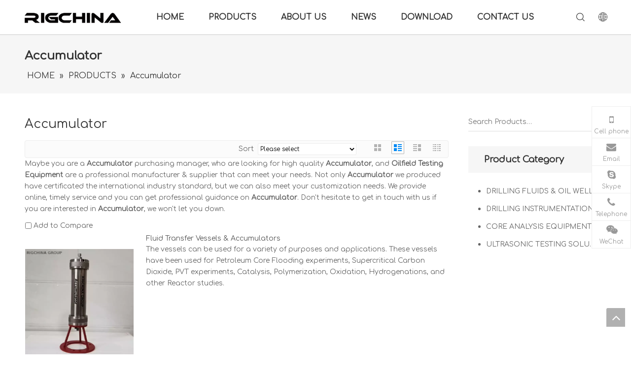

--- FILE ---
content_type: text/html;charset=utf-8
request_url: https://www.rigchina.com/products/Accumulator.html
body_size: 32759
content:
<!DOCTYPE html> <html lang="en" prefix="og: http://ogp.me/ns#" style="height: auto;"> <head> <link rel="preconnect" href="https://ilrorwxhjknnlp5p-static.micyjz.com"/> <link rel="preconnect" href="https://rkrorwxhjknnlp5p-static.micyjz.com"/> <link rel="preconnect" href="https://jnrorwxhjknnlp5p-static.micyjz.com"/><script>document.write=function(e){documentWrite(document.currentScript,e)};function documentWrite(documenturrentScript,e){var i=document.createElement("span");i.innerHTML=e;var o=i.querySelectorAll("script");if(o.length)o.forEach(function(t){if(t.src&&t.src!=""){var script=document.createElement("script");script.src=t.src;document.body.appendChild(script)}});document.body.appendChild(i)}
window.onloadHack=function(func){if(!!!func||typeof func!=="function")return;if(document.readyState==="complete")func();else if(window.addEventListener)window.addEventListener("load",func,false);else if(window.attachEvent)window.attachEvent("onload",func,false)};</script> <title>China Accumulator manufacturers, Accumulator suppliers, Accumulator wholesaler - Oilfield Testing Equipment</title> <meta name="keywords" content="Accumulator, china Accumulator manufacturer, Accumulator supplier, Accumulator wholesaler, Accumulator factory"/> <meta name="description" content="Accumulator on sale manufacturers, find details about Accumulator manufacturers, supplier and wholesaler - Oilfield Testing Equipment."/> <link data-type="dns-prefetch" data-domain="jnrorwxhjknnlp5p-static.micyjz.com" rel="dns-prefetch" href="//jnrorwxhjknnlp5p-static.micyjz.com"> <link data-type="dns-prefetch" data-domain="ilrorwxhjknnlp5p-static.micyjz.com" rel="dns-prefetch" href="//ilrorwxhjknnlp5p-static.micyjz.com"> <link data-type="dns-prefetch" data-domain="rkrorwxhjknnlp5p-static.micyjz.com" rel="dns-prefetch" href="//rkrorwxhjknnlp5p-static.micyjz.com"> <link rel="amphtml" href="https://www.rigchina.com/amp/products/Accumulator.html"/> <link rel="canonical" href="https://www.rigchina.com/products/Accumulator.html"/> <meta http-equiv="X-UA-Compatible" content="IE=edge"/> <meta name="renderer" content="webkit"/> <meta http-equiv="Content-Type" content="text/html; charset=utf-8"/> <meta name="viewport" content="width=device-width, initial-scale=1, user-scalable=no"/> <link rel="icon" href="//ilrorwxhjknnlp5p-static.micyjz.com/cloud/loBpjKnmljSRqiqnirrkio/favicon.ico"> <link rel="preload" type="text/css" as="style" href="//ilrorwxhjknnlp5p-static.micyjz.com/concat/rnikKB8zsbSRqimlqqmjnnqlvk/static/assets/style/bootstrap/cus.bootstrap.grid.system.css,/static/assets/style/fontAwesome/4.7.0/css/font-awesome.css,/static/assets/style/iconfont/iconfont.css,/static/assets/widget/script/plugins/gallery/colorbox/colorbox.css,/static/assets/style/bootstrap/cus.bootstrap.grid.system.split.css,/develop/VWfUAKpfGDLT-doAfUKCYlMrZ-GvUApKfKKUAU-jqBqrKijmrqjlimroji-jkBqrKijmrrkoiriorr/style.css,/static/assets/widget/style/component/onlineService/public/public.css,/static/assets/widget/style/component/onlineService/widget_setting_showStyle/float.css,/static/assets/widget/style/component/onlineService/widget_setting_showStyle/style7.css,/develop/SzAKUfpUAdUg-fqfApUKtuJCo-GvUApKfKKUAU-jnBqrKmiiiojmrklkji-jmBqrKmiiiojmrklnli/style.css" onload="this.onload=null;this.rel='stylesheet'"/> <link rel="stylesheet" type="text/css" href="//ilrorwxhjknnlp5p-static.micyjz.com/concat/rnikKB8zsbSRqimlqqmjnnqlvk/static/assets/style/bootstrap/cus.bootstrap.grid.system.css,/static/assets/style/fontAwesome/4.7.0/css/font-awesome.css,/static/assets/style/iconfont/iconfont.css,/static/assets/widget/script/plugins/gallery/colorbox/colorbox.css,/static/assets/style/bootstrap/cus.bootstrap.grid.system.split.css,/develop/VWfUAKpfGDLT-doAfUKCYlMrZ-GvUApKfKKUAU-jqBqrKijmrqjlimroji-jkBqrKijmrrkoiriorr/style.css,/static/assets/widget/style/component/onlineService/public/public.css,/static/assets/widget/style/component/onlineService/widget_setting_showStyle/float.css,/static/assets/widget/style/component/onlineService/widget_setting_showStyle/style7.css,/develop/SzAKUfpUAdUg-fqfApUKtuJCo-GvUApKfKKUAU-jnBqrKmiiiojmrklkji-jmBqrKmiiiojmrklnli/style.css"/> <link rel="preload" type="text/css" as="style" href="//jnrorwxhjknnlp5p-static.micyjz.com/concat/fjipKByxffRgiSoqjonnlkkpjjk/static/assets/widget/style/component/position/position.css,/static/assets/widget/style/component/prodlistAsync/public/public.css,/static/assets/style/ldFont/iconfont.css,/static/assets/widget/script/plugins/slick/slick.css,/static/assets/widget/script/plugins/slick/slick-theme.css,/static/assets/widget/script/plugins/owlcarousel/owl.carousel.css,/static/assets/widget/script/plugins/owlcarousel/owl.theme.css,/static/assets/widget/style/component/shoppingcartStatus/shoppingcartStatus.css,/static/assets/widget/style/component/prodlistAsync/widget_style/style_1AND5.css,/static/assets/widget/style/component/prodlistAsync/profixlist.css,/static/assets/widget/style/component/faqList/faqList.css,/static/assets/widget/style/component/prodSearchNew/prodSearchNew.css,/static/assets/widget/style/component/prodsearch/prodsearch.css,/static/assets/widget/style/component/prodDesc/prodDesc.css" onload="this.onload=null;this.rel='stylesheet'"/> <link rel="preload" type="text/css" as="style" href="//ilrorwxhjknnlp5p-static.micyjz.com/concat/4lirKBxgf0RyiSoqjonnlkkpjjl/static/assets/widget/style/component/prodGroupCategory/prodGroupCategory.css,/static/assets/widget/style/component/articlecategory/slightsubmenu.css,/static/assets/widget/style/component/prodGroupCategory/proGroupCategoryFix.css" onload="this.onload=null;this.rel='stylesheet'"/> <link rel="stylesheet" type="text/css" href="//jnrorwxhjknnlp5p-static.micyjz.com/concat/fjipKByxffRgiSoqjonnlkkpjjk/static/assets/widget/style/component/position/position.css,/static/assets/widget/style/component/prodlistAsync/public/public.css,/static/assets/style/ldFont/iconfont.css,/static/assets/widget/script/plugins/slick/slick.css,/static/assets/widget/script/plugins/slick/slick-theme.css,/static/assets/widget/script/plugins/owlcarousel/owl.carousel.css,/static/assets/widget/script/plugins/owlcarousel/owl.theme.css,/static/assets/widget/style/component/shoppingcartStatus/shoppingcartStatus.css,/static/assets/widget/style/component/prodlistAsync/widget_style/style_1AND5.css,/static/assets/widget/style/component/prodlistAsync/profixlist.css,/static/assets/widget/style/component/faqList/faqList.css,/static/assets/widget/style/component/prodSearchNew/prodSearchNew.css,/static/assets/widget/style/component/prodsearch/prodsearch.css,/static/assets/widget/style/component/prodDesc/prodDesc.css"/> <link rel="stylesheet" type="text/css" href="//ilrorwxhjknnlp5p-static.micyjz.com/concat/4lirKBxgf0RyiSoqjonnlkkpjjl/static/assets/widget/style/component/prodGroupCategory/prodGroupCategory.css,/static/assets/widget/style/component/articlecategory/slightsubmenu.css,/static/assets/widget/style/component/prodGroupCategory/proGroupCategoryFix.css"/> <style>@media(min-width:990px){[data-type="rows"][data-level="rows"]{display:flex}}</style> <style id="speed3DefaultStyle">@supports not(aspect-ratio:1/1){.prodlist-wrap li .prodlist-cell{position:relative;padding-top:100%;width:100%}.prodlist-lists-style-13 .prod_img_a_t13,.prodlist-lists-style-12 .prod_img_a_t12,.prodlist-lists-style-nophoto-11 .prod_img_a_t12{position:unset !important;min-height:unset !important}.prodlist-wrap li .prodlist-picbox img{position:absolute;width:100%;left:0;top:0}}.piclist360 .prodlist-pic4-3 li .prodlist-display{max-width:100%}@media(max-width:600px){.prodlist-fix-num li{width:50% !important}}</style> <template id="appdStylePlace"></template> <link href="//ilrorwxhjknnlp5p-static.micyjz.com/theme/iljkKBmjjnRliSmjjnRlkSnjpnRllSmkRljSjrrliqinlkjiij/style/style.css" type="text/css" rel="preload" as="style" onload="this.onload=null;this.rel='stylesheet'" data-theme="true"/> <link href="//ilrorwxhjknnlp5p-static.micyjz.com/theme/iljkKBmjjnRliSmjjnRlkSnjpnRllSmkRljSjrrliqinlkjiij/style/style.css" type="text/css" rel="stylesheet"/> <style guid='u_dd88a4aab8db479d9fec263f98d15b47' emptyRender='true' placeholder='true' type='text/css'></style> <link href="//jnrorwxhjknnlp5p-static.micyjz.com/site-res/rnknKBmjjnRlkSnjpnRliSnnrpjlRliSiqmorkRljSjrrnioiklpllRjiSlqpmiiplrjrrSRil.css?1749772955470" rel="preload" as="style" onload="this.onload=null;this.rel='stylesheet'" data-extStyle="true" type="text/css" data-extAttr="20250613184442"/> <link href="//jnrorwxhjknnlp5p-static.micyjz.com/site-res/rnknKBmjjnRlkSnjpnRliSnnrpjlRliSiqmorkRljSjrrnioiklpllRjiSlqpmiiplrjrrSRil.css?1749772955470" data-extAttr="20250613184442" type="text/css" rel="stylesheet"/> <template data-js-type='style_respond' data-type='inlineStyle'></template><template data-js-type='style_head' data-type='inlineStyle'><style guid='24d82a5c-3ec5-42fb-9c43-2c5e7aaef790' pm_pageStaticHack='' jumpName='head' pm_styles='head' type='text/css'>.sitewidget-prodListAsync-20191227164619 .prodlist-wrap .prodlist-parameter-wrap .prodlist-pro-name{height:auto !important;overflow:hidden;text-overflow:ellipsis;display:box;display:-webkit-box;-webkit-line-clamp:2;-webkit-box-orient:vertical}.sitewidget-prodListAsync-20191227164619 .prodlist-lists-style-9 .prodlist-box-hover .style_line_9{background:#009048 !important}.sitewidget-prodListAsync-20191227164619 .prodlist-lists-style-9 .prodlist-box-hover:hover .prodlist-pro-name{color:#009048 !important}.sitewidget-prodListAsync-20191227164619 .prodlist-lists-style-9>.fix>li:hover{border-color:#009048 !important}.sitewidget-prodListAsync-20191227164619 .sitewidget-ft .paging>li.active>span{background-color:#333;border:1px solid #333}.sitewidget-prodListAsync-20191227164619 .sitewidget-ft .paging>li>a:hover{color:#333;border:1px solid #333}.sitewidget-prodListAsync-20191227164619 .sitewidget-ft .paging>li span.active a{color:#333}.sitewidget-prodListAsync-20191227164619 .prodlist-box-hover{display:flow-root}.sitewidget-prodListAsync-20191227164619 .prodlist-wrap .prodlist-pro-name{height:40px !important;line-height:20px !important}.sitewidget-prodListAsync-20191227164619 .prodlist-box-hover{height:100%;box-sizing:border-box}.sitewidget-prodListAsync-20191227164619 .prodlist-parameter-wrap{position:static}.sitewidget-prodListAsync-20191227164619 .prodlist-parameter-btns-container,.sitewidget-prodListAsync-20191227164619 .prodlist-parameter-wrap .prodlist-btn-wrap .btn-wrap-double,.sitewidget-prodListAsync-20191227164619 .prodlist-parameter-wrap .prodlist-btn-fresh-wrap .btn-wrap-fresh-double,.sitewidget-prodListAsync-20191227164619 .prodlist-parameter-wrap .prodlist-btn-wrap .btn-wrap-single,.sitewidget-prodListAsync-20191227164619 .prodlist-parameter-wrap .prodlist-btn-fresh-wrap .btn-wrap-fresh-single{position:absolute;width:calc(100% - 8px);bottom:10px}@media screen and (min-width:1200px){.sitewidget-prodListAsync-20191227164619 .prodlist-parameter-wrap .prodlist-btn-fresh-wrap,.sitewidget-prodListAsync-20191227164619 .prodlist-parameter-wrap .prodlist-btn-wrap{margin-top:0}}.sitewidget-prodListAsync-20191227164619 .prodlist-parameter-wrap .prodlist-btn-wrap .btn-wrap-double,.sitewidget-prodListAsync-20191227164619 .prodlist-parameter-wrap .prodlist-btn-fresh-wrap .btn-wrap-fresh-double{width:200px !important}.sitewidget-prodListAsync-20191227164619 .prodlist-parameter-btns-container,.sitewidget-prodListAsync-20191227164619 .prodlist-parameter-wrap .prodlist-btn-wrap .btn-wrap-double,.sitewidget-prodListAsync-20191227164619 .prodlist-parameter-wrap .prodlist-btn-fresh-wrap .btn-wrap-fresh-double,.sitewidget-prodListAsync-20191227164619 .prodlist-parameter-wrap .prodlist-btn-wrap .btn-wrap-single,.sitewidget-prodListAsync-20191227164619 .prodlist-parameter-wrap .prodlist-btn-fresh-wrap .btn-wrap-fresh-single{width:200px !important}.sitewidget-prodListAsync-20191227164619 .keyword_box .keyword_list a{color:!important;border-color:!important}.sitewidget-prodListAsync-20191227164619 .keyword_box .keyword_list a:hover{color:!important;border-color:!important}.sitewidget-prodCategory-20191227164552.category-default-simple .sitewidget-bd>ul>li>a{font-size:14px;line-height:36px;color:#666}.sitewidget-prodCategory-20191227164552.category-default-simple .sitewidget-bd>ul>li>span{top:6px}.sitewidget-prodCategory-20191227164552.category-default-gray .sitewidget-bd>ul>li>span{right:16px}.sitewidget-prodCategory-20191227164552.category-default-simple .sitewidget-bd>ul>li>a:hover{color:#000}.sitewidget-prodCategory-20191227164552.category-default-simple i.list-mid-dot{top:15px;background:#666}.sitewidget-prodCategory-20191227164552.category-default-simple .sitewidget-bd>ul>li>a:hover+i.list-mid-dot{background:#000}.sitewidget-prodCategory-20191227164552.category-default-simple .sitewidget-bd li.on>a{color:#000 !important}.sitewidget-prodCategory-20191227164552.category-default-simple .sitewidget-bd>ul>li.on>a+i.list-mid-dot{background:#000}</style></template><template data-js-type='style_respond' data-type='inlineStyle'></template><template data-js-type='style_head' data-type='inlineStyle'></template><script data-ignoreMinify="true">
	function loadInlineStyle(){
		var allInlineStyle = document.querySelectorAll("template[data-type='inlineStyle']");
		var length = document.querySelectorAll("template[data-type='inlineStyle']").length;
		for(var i = 0;i < length;i++){
			var style = allInlineStyle[i].innerHTML;
			allInlineStyle[i].outerHTML = style;
		}
	}
loadInlineStyle();
</script> <link rel='preload' as='style' onload='this.onload=null;this.rel="stylesheet"' href='https://fonts.googleapis.com/css?family=Comfortaa:400&display=swap' data-type='1' type='text/css' media='all'/> <script type="text/javascript" data-src="//rkrorwxhjknnlp5p-static.micyjz.com/static/t-oiBpBKwKnkzwsp7n/assets/script/jquery-1.11.0.concat.js"></script> <script type="text/javascript" data-src="//ld-analytics.micyjz.com/lninKBnjpnRlrSSRRQRiiSjqkpkr/ltm-web.js?v=1749811482000"></script><script type="text/x-delay-ids" data-type="delayIds" data-device="pc" data-xtype="0" data-delayIds='[125369334,125369064,125369194,125369244,125369484,125369054,125369474,125369204,125368534,125369254,125369514,125369504,125369524]'></script> <script>(function(w,d,s,l,i){w[l]=w[l]||[];w[l].push({"gtm.start":(new Date).getTime(),event:"gtm.js"});var f=d.getElementsByTagName(s)[0],j=d.createElement(s),dl=l!="dataLayer"?"\x26l\x3d"+l:"";j.async=true;j.src="https://www.googletagmanager.com/gtm.js?id\x3d"+i+dl;f.parentNode.insertBefore(j,f)})(window,document,"script","dataLayer","GTM-T4ZC8MTW");</script> <meta name="google-site-verification" content="1fEdUukTBSeyN3aGShcR-14rmbjAMsyySklB10zJTkw"/> <script async src="https://www.googletagmanager.com/gtag/js?id=G-9DN215LMW0"></script> <script>window.dataLayer=window.dataLayer||[];function gtag(){dataLayer.push(arguments)}gtag("js",new Date);gtag("config","G-9DN215LMW0");</script> <script async src="https://www.googletagmanager.com/gtag/js?id=AW-995532664"></script> <script>window.dataLayer=window.dataLayer||[];function gtag(){dataLayer.push(arguments)}gtag("js",new Date);gtag("config","AW-995532664",{"allow_enhanced_conversions":true});</script> <script>window.addEventListener("load",function(event){if(window.location.href.includes("/phoenix/admin/prod/inquire")){var form=document.querySelector('form[class\x3d"mt10"]');form.querySelector('button[id\x3d"formsubmit"]').addEventListener("click",function(e){var email=form.querySelector('input[id\x3d"extend2"]').value.trim();var name=form.querySelector('input[id\x3d"extend1"]').value.trim();var captcha=form.querySelector('input[id\x3d"faptcha_response_field"]').value.trim();var message=form.querySelector('textarea[id\x3d"extend5"]').value.trim();
var mailformat=/^\w+([\.-]?\w+)*@\w+([\.-]?\w+)*(\.\w{2,3})+$/;if(email!=""&&mailformat.test(email)&&name!=""&&captcha!=""&&message!=""){gtag("set","user_data",{"email":email});gtag("event","conversion",{"send_to":"AW-995532664/bDxgCKmrg7AZEPi-2toD"});gtag("event","rigchina_form")}})}});</script> <script>window.addEventListener("load",function(event){document.querySelectorAll('a[href*\x3d"mailto:"]').forEach(function(e){e.addEventListener("click",function(e){gtag("event","conversion",{"send_to":"AW-995532664/xlWKCKarg7AZEPi-2toD"})})})});</script> <script>window.addEventListener("load",function(event){document.addEventListener("copy",event=>{const selection=document.getSelection().toString();if(selection=="sales@rigchina.com")gtag("event","conversion",{"send_to":"AW-995532664/xlWKCKarg7AZEPi-2toD"})})});</script> <script>gtag("event","conversion",{"send_to":"AW-995532664/BiNaCLD01vYCEPi-2toD","transaction_id":""});</script><script guid='f93c1900-5dee-4d25-a799-c9b28d612d93' pm_pageStaticHack='true' jumpName='head' pm_scripts='head' type='text/javascript'>try{(function(window,undefined){var phoenixSite=window.phoenixSite||(window.phoenixSite={});phoenixSite.lanEdition="EN_US";var page=phoenixSite.page||(phoenixSite.page={});page.cdnUrl="//jnrorwxhjknnlp5p-static.micyjz.com";page.siteUrl="https://www.rigchina.com";page.lanEdition=phoenixSite.lanEdition;page._menu_prefix="";page._menu_trans_flag="";page._captcha_domain_prefix="captcha.c";page._pId="kbAfBuPnUZCj";phoenixSite._sViewMode="true";phoenixSite._templateSupport="false";phoenixSite._singlePublish=
"false"})(this)}catch(e){try{console&&console.log&&console.log(e)}catch(e){}};</script> <script id='u_2190eb481f6b444883a6ce957b172533' guid='u_2190eb481f6b444883a6ce957b172533' pm_script='init_top' type='text/javascript'>try{(function(window,undefined){var datalazyloadDefaultOptions=window.datalazyloadDefaultOptions||(window.datalazyloadDefaultOptions={});datalazyloadDefaultOptions["version"]="3.0.0";datalazyloadDefaultOptions["isMobileViewer"]="false";datalazyloadDefaultOptions["hasCLSOptimizeAuth"]="false";datalazyloadDefaultOptions["_version"]="3.0.0";datalazyloadDefaultOptions["isPcOptViewer"]="false"})(this);(function(window,undefined){window.__ph_optSet__='{"loadImgType":"0","isOpenFlagUA":true,"v30NewMode":"1","docReqType":"0","docDecrease":"1","docCallback":"1","idsVer":"1"}'})(this)}catch(e){try{console&&
console.log&&console.log(e)}catch(e){}};</script> <script id='u_79b09ec4091e46f1b1e2c2215f3bc65a' guid='u_79b09ec4091e46f1b1e2c2215f3bc65a' type='text/javascript'>try{var thisUrl=location.host;var referUrl=document.referrer;if(referUrl.indexOf(thisUrl)==-1)localStorage.setItem("landedPage",document.URL)}catch(e){try{console&&console.log&&console.log(e)}catch(e){}};</script> </head> <body class=" frontend-body-canvas "> <template data-js-type='globalBody' data-type='code_template'> <noscript><iframe src="https://www.googletagmanager.com/ns.html?id=GTM-T4ZC8MTW" height="0" width="0" style="display:none;visibility:hidden"></iframe></noscript> </template> <div id='backstage-headArea' headFlag='1'><div class="siteblocks-setting-wrap VWfUAKpfGDLT_20210930161006 siteblocks-jZAKfUpfGRIT-20200728165913" id="siteblocks-setting-wrap-mLUqMuNGeDYE" data-settingId="mLUqMuNGeDYE" data-versionNo="20210930161006" data-level="rows" data-type="siteblocks" data-mobileBg="true" data-classAttr="siteblocks-jZAKfUpfGRIT-20200728165913" data-appId="6319" data-encodeAppId="VWfUAKpfGDLT" data-purchased="true" data-hide-node=""> <div class="siteblocks-container" style='' data-module-radio="" data-module-width=""> <style styleDefault-block="true">@media(max-width:990px){.QX-11226339 .navCenter,.QX-11226339 .search-input,.QX-11226339 .spanStyle,.QX-11226339 .imgStyle02,.QX-11226339 .langWra,.QX-11226339 .navClose,.QX-11226339 .nav02{display:none !important}.QX-11226339{width:100%;height:45px;box-sizing:content-box;position:relative}.QX-11226339 .nav01{z-index:50;max-width:1920px;border-bottom:solid 1px #c9c9c9;box-sizing:content-box;width:100%}.QX-11226339 .navWrapper{box-shadow:0 2px 4px -1px #cccbcb}.QX-11226339 .navWrapper{max-width:1180px;margin:auto;height:45px;display:flex;flex-wrap:nowrap;align-items:center;position:relative}.QX-11226339 .iconLeft{width:196px;height:30px}.QX-11226339 .iconBox,.QX-11226339 .backstage-componet,.QX-11226339 .backstage-componet-bd{width:100%;height:100%}.QX-11226339 .iconLeft .blocks-image{width:100%;height:100%;display:block}.QX-11226339 .iconLeft img{width:100%;height:100%;object-fit:contain}.QX-11226339 .searchRight{right:96px;top:1px}.QX-11226339 .searchRight{width:16px;margin-left:30px;height:100%;display:flex;flex-wrap:nowrap;align-items:center;position:absolute;z-index:300}.QX-11226339 .search-wrap{width:16px;position:relative}.QX-11226339 .search-wrap>i{font-size:18px;color:#2d2d2d}.QX-11226339 .language{right:55px;top:29%}.QX-11226339 .language{width:16px;margin-left:30px;display:flex;align-items:center;position:absolute}.QX-11226339 .imgStyle01{font-size:18px;color:#2d2d2d}.QX-11226339 .navMenu{display:block;position:absolute;right:15px;top:51%;transform:translate(0,-50%)}.QX-11226339 .navStrart{display:inline !important}}</style> <div class="QX-11226339"> <div class="nav01"> <div class="navWrapper"> <div class="iconLeft"> <div class="backstage-blocksEditor-wrap iconBox" data-wrap-type="1" data-storage="0" data-blocksEditor-type="phoenix_blocks_image" data-auto_uuid=c9997219-6c71-4585-807c-9e4a61a824a3><div class="backstage-componet"> <div class="backstage-componet-bd" data-setting-base64="eyJzdW1UeXBlIjoiMCIsImxpbmtUeXBlIjoiMCIsInNlbGVjdGVkUGFnZUlkIjoiaFVwQWdrYW5mTkdFIiwiaXNPcGVuTmV3Ijp0cnVlLCJuZWVkTm9Gb2xsb3ciOmZhbHNlfQ=="><a class="blocks-image" href="/index.html"><img data-original="//ilrorwxhjknnlp5p-static.micyjz.com/cloud/lmBpjKnmljSRqiplrjnrio/logo.png" src="//ilrorwxhjknnlp5p-static.micyjz.com/cloud/lmBpjKnmljSRqiplrjnrio/logo.png" alt="300" title=""></a></div></div></div> </div> <div class="navCenter"> <div class="button-prev"> <i class="font-icon fa fa-angle-left"> </i> </div> <div class="button-next"> <i class="font-icon fa fa-angle-right"> </i> </div> <div class="backstage-blocksEditor-wrap navigation navStyle" data-wrap-type="1" data-relate-appId="MRAUpfKKpsgB" data-storage="1" data-blocksEditor-type="phoenix_blocks_navigation" data-auto_uuid=7e79d7c9-856c-4341-8e5f-5da48aa23833> <ul class="blockNavBar fix navBox"> <li id="parent_0" class="navTile"> <div class="arrow"> <i class="font-icon block-icon block-iconxia nav01Down"></i> <i class="font-icon block-icon block-iconshang nav01Up"></i> </div> <a id="19671454" target="_self" href="/"> <i class="icon "> </i> HOME </a> </li> <li id="parent_1" class="navTile"> <div class="arrow"> <i class="font-icon block-icon block-iconxia nav01Down"></i> <i class="font-icon block-icon block-iconshang nav01Up"></i> </div> <a id="19671424" target="_self" href="/products.html"> <i class="icon "> </i> PRODUCTS </a> </li> <li id="parent_2" class="navTile"> <div class="arrow"> <i class="font-icon block-icon block-iconxia nav01Down"></i> <i class="font-icon block-icon block-iconshang nav01Up"></i> </div> <a id="19671594" target="_self" href="/aboutus.html"> <i class="icon "> </i> ABOUT US </a> </li> <li id="parent_3" class="navTile"> <div class="arrow"> <i class="font-icon block-icon block-iconxia nav01Down"></i> <i class="font-icon block-icon block-iconshang nav01Up"></i> </div> <a id="19671434" target="_self" href="/news.html"> <i class="icon "> </i> NEWS </a> </li> <li id="parent_4" class="navTile"> <div class="arrow"> <i class="font-icon block-icon block-iconxia nav01Down"></i> <i class="font-icon block-icon block-iconshang nav01Up"></i> </div> <a id="19702064" target="_self" href="/download.html"> <i class="icon "> </i> DOWNLOAD </a> </li> <li id="parent_5" class="navTile"> <div class="arrow"> <i class="font-icon block-icon block-iconxia nav01Down"></i> <i class="font-icon block-icon block-iconshang nav01Up"></i> </div> <a id="19671444" target="_self" href="/contactus.html"> <i class="icon "> </i> CONTACT US </a> </li> </ul> </div> </div> <div class="searchRight"> <div class="backstage-blocksEditor-wrap serach " data-wrap-type="1" data-relate-appId="PEfApUKpfjQL" data-storage="1" data-blocksEditor-type="phoenix_blocks_serach" data-auto_uuid=44a634f4-fb57-4330-aead-76eb1b97d240><form action="/phoenix/admin/prod/search" method="get" novalidate> <div class="search-wrap"> <i class="font-icon block-icon block-iconsousuo1"></i> <div class="search-input"> <div class="searchBox"> <input class="searchInput" type="text" name="searchValue" id="inputSearch" placeholder="Search" autocomplete="off"/> <button class="searchButton" type="submit"> <i class="font-icon block-icon block-iconsousuo1"></i> </button> <div class="closeBox"> <i class="font-icon block-icon block-iconbaseline-close"></i> </div> </div> </div> </div> </form></div> </div> <div class="language"> <div class="backstage-blocksEditor-wrap langBar" data-wrap-type="1" data-relate-appId="PNpfKAUAiAnL" data-storage="1" data-blocksEditor-type="phoenix_blocks_langBar" data-auto_uuid=649d6d60-0318-4929-811c-3393e2dc8c78> <div class="lang-show-word"> <span class="sq_language_span"> <i class="imgStyle01 font-icon block-icon block-iconyuyanlan"></i> <span class="spanStyle">English</span> <img class="imgStyle02" src="//ilrorwxhjknnlp5p-static.micyjz.com/cloud/ioBqjKlqRinSkjqiqnjo/jiantou.png" alt="" title=""> </span> </div> <ul class="lang-list langWra"> <li class="lang-item langBox"> <a class="langImgBox" href='https://cn.rigchina.com'> <span class="langImg lang-sprites-slide sprites sprites-1"></span> <span class="langNa">简体中文</span> </a> </li> </ul></div> </div> <div class="navMenu"> <i class="navStrart font-icon block-icon block-iconsangang"></i> <i class="navClose font-icon block-icon block-iconbaseline-close"></i> </div> </div> </div> <div class="nav02"> <div class="backstage-blocksEditor-wrap navigation navStyleA" data-wrap-type="1" data-relate-appId="MRAUpfKKpsgB" data-storage="1" data-blocksEditor-type="phoenix_blocks_navigation" data-auto_uuid=481b0efd-2884-4a2d-a7d1-0be01f0d181b> <ul class="blockNavBar fix navBoxA"> <li id="parent_0" class="navTileA"> <a id="19671454" target="_self" href="/"> <i class="icon "> </i> HOME </a> </li> <li id="parent_1" class="navTileA"> <a id="19671424" target="_self" href="/products.html"> <i class="icon "> </i> PRODUCTS </a> </li> <li id="parent_2" class="navTileA"> <a id="19671594" target="_self" href="/aboutus.html"> <i class="icon "> </i> ABOUT US </a> </li> <li id="parent_3" class="navTileA"> <a id="19671434" target="_self" href="/news.html"> <i class="icon "> </i> NEWS </a> </li> <li id="parent_4" class="navTileA"> <a id="19702064" target="_self" href="/download.html"> <i class="icon "> </i> DOWNLOAD </a> </li> <li id="parent_5" class="navTileA"> <a id="19671444" target="_self" href="/contactus.html"> <i class="icon "> </i> CONTACT US </a> </li> </ul> </div> </div> </div> </div> <input type="hidden" name="appIsDev" value="0"/> <script type="text/x-delay-script" data-id="mLUqMuNGeDYE" data-alias="17770cfb-6057-46d0-a5b0-86d0476e17c1" data-jsLazyload='true' data-type="siteBlock" data-jsDepand='["//ilrorwxhjknnlp5p-static.micyjz.com/develop/VWfUAKpfGDLT-WWUKpAribhYj-GvUApKfKKUAU-jpBqrKijmrkjmrqkoji-jkBqrKijmrrkoiriorr/QiaoXin.js"]' data-jsThreshold='5' data-cssDepand='' data-cssThreshold='5'>(function(window,$,undefined){try{$(function(){window._block_namespaces_["block6339"].init({"settingId":"mLUqMuNGeDYE","nodeId":""})})}catch(e){try{console&&console.log&&console.log(e)}catch(e){}}try{(function(window,$,undefined){$(function(){onloadHack(function(){$(".siteblocks-setting-wrap[data-isTimeout\x3d1]").each(function(){$(this).detach()})})})})(window,jQuery)}catch(e){try{console&&console.log&&console.log(e)}catch(e){}}try{(function(window,jQuery,undefined){$(function(){var $thisBlock=$("#siteblocks-setting-wrap-mLUqMuNGeDYE");
var handleStyleDomId="handlestyle_mLUqMuNGeDYE";if($thisBlock.find("*[data-handleColorId]").length>0){if($thisBlock.find("#"+handleStyleDomId).length>0)$thisBlock.find("#"+handleStyleDomId).remove();$thisBlock.append('\x3cstyle id\x3d"'+handleStyleDomId+'"\x3e\x3c/style\x3e')}$("#siteblocks-setting-wrap-mLUqMuNGeDYE").find("*[data-blockSetting-color]").each(function(index,item){var curColorStr=$(this).attr("data-blockSetting-color")||"";var handleColorId=$(this).attr("data-handleColorId")||"";var curColorObj;
if(!!curColorStr)curColorObj=eval("("+curColorStr+")");if(curColorObj instanceof Object){var classObj={};for(var k in curColorObj){var kValList=curColorObj[k].split("-");if(kValList.length!=3&&!kValList[2])continue;var kArray=k.split("_");if(kArray.length==1)classObj[k]=kValList[2];else $("#"+handleStyleDomId).append('#siteblocks-setting-wrap-mLUqMuNGeDYE [data-handleColorId\x3d"'+handleColorId+'"]:'+kArray[0]+"{"+kArray[1]+":"+kValList[2]+"!important}")}$(this).css(classObj)}})})})(window,jQuery)}catch(e){try{console&&
console.log&&console.log(e)}catch(e){}}})(window,$);</script> </div> <script type="text" attr="mobileHeadArea">{"mobilenHeadBtnFlage":null,"mobilenHeadBgcolor":null,"mobilenHeadFontcolor":null}</script></div><div id="backstage-bodyArea"><div class="outerContainer" data-mobileBg="true" id="outerContainer_1422260388639" data-type="outerContainer" data-level="rows"><div class="container" data-type="container" data-level="rows" cnttype="backstage-container-mark"><div class="row" data-type="rows" data-level="rows" data-attr-xs="null" data-attr-sm="null"><div class="col-md-12" id="column_387a1df0bb3644a3b5b1c587a7d304ce" data-type="columns" data-level="columns"><div id="location_1422260388639" data-type="locations" data-level="rows"><div class="backstage-stwidgets-settingwrap" scope="0" settingId="tmfqhFsldkYt" id="component_tmfqhFsldkYt" relationCommonId="kbAfBuPnUZCj" classAttr="sitewidget-position-20150126161948"> <div class="sitewidget-position sitewidget-position-20150126161948"> <div class="sitewidget-bd fix breadContent "> <div class="web-crumbs-title "> <strong>Accumulator</strong> </div> <span class="position-description-hidden sitewidget-position-icon"></span> <span itemprop="itemListElement" itemscope="" itemtype="https://schema.org/ListItem"> <a itemprop="item" href="/"> <span itemprop="name">HOME</span> </a> <meta itemprop="position" content="1"> </span> &raquo; <span itemprop="itemListElement" itemscope="" itemtype="https://schema.org/ListItem"> <a itemprop="item" href="/products.html"> <span itemprop="name">PRODUCTS</span> </a> <meta itemprop="position" content="2"> </span> &raquo; <span class="sitewidget-position-current">Accumulator</span> </div> </div> <script type="text/x-delay-script" data-id="tmfqhFsldkYt" data-jsLazyloadType="1" data-alias="position" data-jsLazyload='true' data-type="component" data-jsDepand='' data-jsThreshold='5' data-cssDepand='' data-cssThreshold='5'>(function(window,$,undefined){})(window,$);</script></div> </div></div></div></div></div><div class="outerContainer" data-mobileBg="true" id="outerContainer_1595921680852" data-type="outerContainer" data-level="rows"><div class="container" data-type="container" data-level="rows" cnttype="backstage-container-mark"><div class="row" data-type="rows" data-level="rows" data-attr-xs="null" data-attr-sm="null"><div class="col-md-12" id="column_1595921632652" data-type="columns" data-level="columns"><div id="location_1595921632655" data-type="locations" data-level="rows"><div class="backstage-stwidgets-settingwrap" id="component_qaKgrksvJhEO" data-scope="0" data-settingId="qaKgrksvJhEO" data-relationCommonId="kbAfBuPnUZCj" data-classAttr="sitewidget-placeHolder-20200728153439"> <div class="sitewidget-placeholder sitewidget-placeHolder-20200728153439"> <div class="sitewidget-bd"> <div class="resizee" style="height:30px"></div> </div> </div> <script type="text/x-delay-script" data-id="qaKgrksvJhEO" data-jsLazyloadType="1" data-alias="placeHolder" data-jsLazyload='true' data-type="component" data-jsDepand='' data-jsThreshold='' data-cssDepand='' data-cssThreshold=''>(function(window,$,undefined){})(window,$);</script></div> </div></div></div></div></div><div class="outerContainer" data-mobileBg="true" id="outerContainer_1577436352790" data-type="outerContainer" data-level="rows"><div class="container" data-type="container" data-level="rows" cnttype="backstage-container-mark"><div class="row" data-type="rows" data-level="rows" data-attr-xs="null" data-attr-sm="null"><div class="col-md-9" id="column_1577436379244" data-type="columns" data-level="columns"><div id="location_1577436379245" data-type="locations" data-level="rows"><style>@supports(aspect-ratio:1/1){.component-style-1.aspectRatio-prodlist .sitewidget-prodlist .prodlist-wrap li .prodlist-display{aspect-ratio:3/4;height:auto;overflow:hidden;width:100%}.component-style-1.aspectRatio-prodlist .sitewidget-prodlist .prodlist-wrap li .prodlist-display{width:220px}@media(max-width:426px){.component-style-1.aspectRatio-prodlist .sitewidget-prodlist .prodlist-wrap li .prodlist-display{width:auto}}}</style> <div class="backstage-stwidgets-settingwrap aspectRatio-prodlist component-style-1" scope="0" settingId="qPAqCaNvTKGE" data-speedType="hight" id="component_qPAqCaNvTKGE" relationCommonId="kbAfBuPnUZCj" selectGroupId="" selectProdType="0" hotProdFlag="0" newProdFlag="0" recommendProdFlag="0" classAttr="sitewidget-prodListAsync-20191227164619" name="prodListAsync"> <div class="sitewidget-prodlist sitewidget-prodListAsync-20191227164619"> <div class="sitewidget-hd"> <h2 style="word-break: break-word">Accumulator</h2> </div> <div class="sitewidget-bd prod-list-include-async prod-list-include-container "> <div class="sitewidget-prodlist-sortFFFF fix"> <span class="prodLayout" data-layout="prodLayout"> <a href="javaScript:void(0);" data-layout="0" rel="nofollow"><i class="yl-pp1 ld ld-svg-2 "></i></a> <a href="javaScript:void(0);" data-layout="1" rel="nofollow"><i class="yl-pp1 ld ld-svg- yl_clickstyle"></i></a> <a href="javaScript:void(0);" data-layout="5" rel="nofollow"><i class="yl-pp1 ld ld-svg-1 "></i></a> <a href="javaScript:void(0);" data-layout="4" rel="nofollow"><i class="yl-pp1 ld ld-svg-3 "></i></a> </span> <div class="sitewidget-prodlist-sortFrom" action="/"> <table border="0" cellpadding="0" cellspacing="0"> <tr> <td align="middle"><span>Sort &nbsp; </span></td> <td align="middle"> <select class="prodSort" id="prodSortccc" name="prodSort"> <option selected value="">Please select</option> <option value="0" class="show"> Newest addition </option> <option value="1" class="show"> The latest editor </option> <option value="2" class="show"> Title, A-Z </option> <option value="3" class="show"> Title, Z-A </option> </select> </td> </tr> </table> </div> </div> <div class="sitewidget-prodlist-description">Maybe you are a <strong>Accumulator</strong> purchasing manager, who are looking for high quality <strong>Accumulator</strong>, and <strong>Oilfield Testing Equipment</strong> are a professional manufacturer & supplier that can meet your needs. Not only <strong>Accumulator</strong> we produced have certificated the international industry standard, but we can also meet your customization needs. We provide online, timely service and you can get professional guidance on <strong>Accumulator</strong>. Don't hesitate to get in touch with us if you are interested in <strong>Accumulator</strong>, we won't let you down.</div> <div class="prodlist-wrap 22 prodlist-lists-style prodlist-pic3-4 hover-prodPic-topmove " data-radio="1" data-time="2500"> <ul class="fix"> <li pte="false" ipte="false" isp="false" class="sitewidget-prodlist-noborder" sku="1" pi="0" pad="0"> <div class="prodlist-box-hover 66 55 " style="background-color:;"> <div class="compared-input-wrap"> <input data-proId="oyfpPZGAEOtj" class="compared-input" type="checkbox" name=""/>Add to Compare </div> <div class="prodlist-display"> <div class="prodlist-inner prodlist-inner1"> <div class="prodlist-picbox labelfather "> <div class="prodlistAsync_label prodlistAsync_label_text_tl"> <div></div> </div> <div class="prodlistAsync_label prodlistAsync_label_text_tr"> <div></div> </div> <div class="prodlistAsync_label prodlistAsync_label_text_t"> </div> <div class="prodlistAsync_label_img_tl"> <img src=""/> </div> <div class="prodlistAsync_label_img_tr"> <img src=""/> </div> <div class="prodlistAsync_label_img_r"> </div> <div class="prodlist-cell"> <a href="/fluid-transfer-vessels-accumulators.html" target="" title="Fluid Transfer Vessels &amp; Accumulators"> <img class="lazy img-default-bgc" data-original="//ilrorwxhjknnlp5p-static.micyjz.com/cloud/lnBpjKnmljSRqkllmjpoip/ACCUMULATOR-640-853.jpg" src="//ilrorwxhjknnlp5p-static.micyjz.com/cloud/lnBpjKnmljSRqkllmjpoip/ACCUMULATOR-640-853.jpg" alt="Fluid Transfer Vessels &amp; Accumulators"/> </a> </div> </div> </div> </div> <div class="prodlist-special"> </div> <div class="prodlist-parameter-wrap"> <div class="prodlist-parameter-inner"> <a href="/fluid-transfer-vessels-accumulators.html" target="" class="prodlist-pro-name" title="Fluid Transfer Vessels &amp; Accumulators"> <div class="inlineLabel fll"></div> Fluid Transfer Vessels &amp; Accumulators</a> <div class="style_line_9"></div> <div class="prodlist-ops-container" data-pid="oyfpPZGAEOtj"> </div> <div class="prodlist-list-des">The vessels can be used for a variety of purposes and applications. These vessels have been used for Petroleum Core Flooding experiments, Supercritical Carbon Dioxide, PVT experiments, Catalysis, Polymerization, Oxidation, Hydrogenations, and other Reactor studies.&nbsp;</div> <dl class="prodlist-defined-list "> </dl> <dl class="prodlist-defined-list"> </dl> <div class="comparedDetail hide"> <dl class="prodlist-defined-list"> </dl> </div> <div class="prodlist-parameter-btns prodlist-btn-default 1 prodlist-parameter-btns-container" style="margin-top:10px;max-width:100%;width:200px;"> </div> </div> </div> </div> <div class=""></div> <div class="" style="display:none"> <div class="prodlist-parameter-btns prodlist-btn-default 3" style="margin-top:10px;position:relative;width:200px"> <a href="/fluid-transfer-vessels-accumulators.html" target="" title="Fluid Transfer Vessels &amp; Accumulators">More >></a> </div> </div> </li> <li pte="false" ipte="false" isp="false" class="sitewidget-prodlist-noborder" sku="1" pi="0" pad="0"> <div class="prodlist-box-hover 66 55 " style="background-color:;"> <div class="compared-input-wrap"> <input data-proId="krKgqdonBfNM" class="compared-input" type="checkbox" name=""/>Add to Compare </div> <div class="prodlist-display"> <div class="prodlist-inner prodlist-inner1"> <div class="prodlist-picbox labelfather "> <div class="prodlistAsync_label prodlistAsync_label_text_tl"> <div></div> </div> <div class="prodlistAsync_label prodlistAsync_label_text_tr"> <div></div> </div> <div class="prodlistAsync_label prodlistAsync_label_text_t"> </div> <div class="prodlistAsync_label_img_tl"> <img src=""/> </div> <div class="prodlistAsync_label_img_tr"> <img src=""/> </div> <div class="prodlistAsync_label_img_r"> </div> <div class="prodlist-cell"> <a href="/Mixing-Accumulator.html" target="" title="Mixing Accumulator "> <img class="lazy img-default-bgc" data-original="//ilrorwxhjknnlp5p-static.micyjz.com/cloud/jjBpjKnmljSRjkomqqmmim/Mixing-Accumulator-640-853.jpg" src="//ilrorwxhjknnlp5p-static.micyjz.com/cloud/jjBpjKnmljSRjkomqqmmim/Mixing-Accumulator-640-853.jpg" alt="Mixing Accumulator "/> </a> </div> </div> </div> </div> <div class="prodlist-special"> </div> <div class="prodlist-parameter-wrap"> <div class="prodlist-parameter-inner"> <a href="/Mixing-Accumulator.html" target="" class="prodlist-pro-name" title="Mixing Accumulator "> <div class="inlineLabel fll"></div> Mixing Accumulator </a> <div class="style_line_9"></div> <div class="prodlist-ops-container" data-pid="krKgqdonBfNM"> </div> <div class="prodlist-list-des">The Mixing Accumulator can be used for a variety of purposes and applications. These vessels have been used for Petroleum Core Flooding experiments, Supercritical Carbon Dioxide, PVT experiments, Catalysis, Polymerization, Oxidation, Hydrogenations, and other Reactor studies.&nbsp;</div> <dl class="prodlist-defined-list "> </dl> <dl class="prodlist-defined-list"> </dl> <div class="comparedDetail hide"> <dl class="prodlist-defined-list"> </dl> </div> <div class="prodlist-parameter-btns prodlist-btn-default 1 prodlist-parameter-btns-container" style="margin-top:10px;max-width:100%;width:200px;"> </div> </div> </div> </div> <div class=""></div> <div class="" style="display:none"> <div class="prodlist-parameter-btns prodlist-btn-default 3" style="margin-top:10px;position:relative;width:200px"> <a href="/Mixing-Accumulator.html" target="" title="Mixing Accumulator ">More >></a> </div> </div> </li> </ul> <input type="hidden" name="productList_totalCount" value="2"/> </div> <div class="sitewidget-ft paging-wrap-prodlist-lists-style "> <div class="paging-wrap txtc-im fix"> </div> </div> </div> <form id="prodInquire" action="/phoenix/admin/prod/inquire" method="post" novalidate> <input type="hidden" name="inquireParams"/> </form> <input type="hidden" id="selectProdType" value="0"/> <script notWrapTemplate="true">(function(){var hasProducts=false;hasProducts=true;var payModuleFlag=document.querySelectorAll("input[name\x3dpayModuleFlag]")[0]?"0":"1";var options={prodNameHeightFlag:"1",widgetClass:"sitewidget-prodListAsync-20191227164619",hasProducts:hasProducts,groupId:"",payModuleFlag:payModuleFlag,prodPhotoSize:"4",selectProductListStyle:"1",phoenix_product_more_des:"More Description",phoenix_product_closed:"Closed",phoenix_shopingcart_notice:"A new item was added to your shopping cart.",phoenix_error_buy_prod:"Operation failed, you choose not to purchase goods",
phoenix_categoryIdPagination:"-1",prodSort:""};var prodList={init:function(options){this.bindFrontEvent(options)},isPropertySupported:function(property){return property in document.body.style},bindFrontEvent:function(_options){var _this=this;var _hasProducts=_options.hasProducts;var selectProductListStyle=_options.selectProductListStyle;var widgetClass=_options.widgetClass;var phoenix_product_more_des=_options.phoenix_product_more_des;var phoenix_product_closed=_options.phoenix_product_closed;var phoenix_shopingcart_notice=
_options.phoenix_shopingcart_notice;var phoenix_error_buy_prod=_options.phoenix_error_buy_prod;var payModuleFlag=_options.payModuleFlag;var prodPhotoSize=_options.prodPhotoSize;var categoryIdPagination=_options.phoenix_categoryIdPagination;if(!_hasProducts)return;if(selectProductListStyle=="0"||selectProductListStyle=="11"||selectProductListStyle=="12"||selectProductListStyle=="14"){var setWidthClass=function(obj){var className="";var prodlistParameterWrap=0;obj.forEach(function(item){var winWidth=
parseInt(item.clientWidth);if(winWidth<=225)className="piclist-all profixlist480";else if(winWidth<=280)className="piclist140 profixlist480";else if(winWidth<=310)className="piclist320 profixlist480";else if(winWidth<=365)className="piclist360 profixlist480";else if(winWidth<=415)className="piclist180 profixlist480";else if(winWidth<=480)className="piclist960 profixlist480";else if(winWidth<=580)className="piclist180 profixlist740";else if(winWidth<=680)className="piclist480 profixlist740";else if(winWidth<=
740)className="piclist230 profixlist740";else if(winWidth<=800)className="piclist180 profixlist960";else if(winWidth<=960)className="piclist900 profixlist960";else if(winWidth<=980)className="piclist960 profixlist1180";else if(winWidth<=1180)className="piclist1180 profixlist1180";else if(winWidth<=2E3)className="piclist1180 profixlistfull";var lastwidthName=item.getAttribute("widthName");item.setAttribute("widthName",className);if(item.classList.contains(lastwidthName))item.classList.remove(lastwidthName);
className.split(" ").forEach(function(v){item.classList.add(v)});var notAspectRatio=false;if(!_this.isPropertySupported("aspectRatio"))notAspectRatio=true;if(selectProductListStyle=="0"&&notAspectRatio||widgetClass.indexOf("prodListNew")>-1)if(item.querySelector(".prodlist-fix-num li")){var liwidth=item.querySelector(".prodlist-fix-num li").clientWidth;function ratio(prodPhotoSize){switch(prodPhotoSize){case "0":return liwidth;case "1":return liwidth*2/3;case "2":return liwidth*3/2;case "3":return liwidth*
3/4;case "4":return liwidth*4/3;case "5":return liwidth*9/16;case "6":return liwidth*16/9}}item.querySelector(".prodlist-fix-num .prodlist-display").style.width=liwidth-12;item.querySelector(".prodlist-fix-num .prodlist-display").style.height=ratio(prodPhotoSize)-12;var prodlistParameterWrap=0;item.querySelector(".prodlist-parameter-wrap").removeAttribute("style");if(item.clientHeight>prodlistParameterWrap)prodlistParameterWrap=item.clientHeight;item.style.height=prodlistParameterWrap}})};setWidthClass(document.querySelectorAll("."+
widgetClass))}else if(selectProductListStyle=="4"||selectProductListStyle=="1"||selectProductListStyle=="5"){var setdbWidthClass=function(obj){var dbclassName="";obj.forEach(function(item){var winWidth=parseInt(item.clientWidth);if(winWidth>=960)dbclassName="dbPro960";else if(winWidth>=780)dbclassName="dbPro680";else if(winWidth>=680)dbclassName="dbPro680";else if(winWidth>=470)dbclassName="dbPro470";else if(winWidth>=425)dbclassName="dbPro380";else if(winWidth>=280)dbclassName="dbPro280";else dbclassName=
"dbPro225";var evenDom=item.querySelectorAll("li:nth-child(even)");var oddDom=item.querySelectorAll("li:nth-child(odd)");if(evenDom.length>0)for(var index=0;index<evenDom.length;index++){var element=evenDom[index];element.classList.add("odd")}if(oddDom.length>0)for(var index=0;index<oddDom.length;index++){var element=oddDom[index];element.classList.add("even")}var lastwidthName=item.getAttribute("dbclassName");item.setAttribute("dbclassName",dbclassName);if(item.classList.contains(lastwidthName))item.classList.remove(lastwidthName);
item.classList.add(dbclassName)})};setdbWidthClass(document.querySelectorAll("."+widgetClass))}function prodListMargins(prodList,minMargin){if(document.querySelectorAll(prodList).length){pageOrgLoad(prodList,minMargin);var prodListResize=null;window.addEventListener("resize",function(){if(prodListResize)clearTimeout(prodListResize);prodListResize=setTimeout(function(){pageOrgLoad(prodList,minMargin)},200)})}}function pageOrgLoad(prodList,minMargin){var ulW=document.querySelector(prodList).offsetWidth;
var listW=document.querySelector(prodList+" li").offsetWidth;var res=parseInt(ulW/listW);var outer=ulW-listW*res;if(ulW>listW)if(parseInt(outer/(res-1))>=minMargin){document.querySelectorAll(prodList+" li").forEach(function(item){item.style.marginLeft=parseInt(outer/(res-1))-1+"px"});document.querySelectorAll(prodList+" li"+":nth-child("+res+"n+1)").forEach(function(item){item.style.marginLeft=0})}else{res-=1;outer=ulW-listW*res;document.querySelectorAll(prodList+" li").forEach(function(item){item.style.marginLeft=
parseInt(outer/(res-1))-1+"px"});document.querySelectorAll(prodList+" li"+":nth-child("+res+"n+1)").forEach(function(item){item.style.marginLeft=0})}if(ulW<listW*2)document.querySelector(prodList).classList.add("prolist-one-colum");else if(document.querySelector(prodList).classList.contains("prolist-one-colum"))document.querySelector(prodList).classList.remove("prolist-one-colum")}if(selectProductListStyle=="0")prodListMargins("."+widgetClass+" .prodlist-showcase-margindisplay",5)}};prodList.init(options)})();</script> </div> <template data-type='js_template' data-settingId='qPAqCaNvTKGE'><script>var name="FPS\x3d";var ca=document.cookie.split(";");for(var i=0;i<ca.length;i++){var c=ca[i].trim();if(c.indexOf(name)==0)if(c.substring(name.length,c.length)=="0"){$(".sitewidget-prodListAsync-20191227164619 .prodlist-money").css("display","none");$(".sitewidget-prodListAsync-20191227164619 .prodlist-wrap").find(".prodlist-pro-addcart-btn").css("display","none");$(".sitewidget-prodListAsync-20191227164619 .prodlist-wrap").find(".prodlist-pro-buynow-btn").css("display","none")}};</script></template> </div> <script type="text/x-delay-script" data-id="qPAqCaNvTKGE" data-jsLazyloadType="1" data-alias="prodListAsync" data-jsLazyload='true' data-type="component" data-jsDepand='["//rkrorwxhjknnlp5p-static.micyjz.com/static/t-lkBpBKkKlplwsz7r/assets/widget/script/plugins/jquery.lazyload.js","//jnrorwxhjknnlp5p-static.micyjz.com/static/t-wjBpBKwKmszkwj7m/assets/widget/script/plugins/slick/slick.js","//ilrorwxhjknnlp5p-static.micyjz.com/static/t-skBpBKnKxxlloj7r/assets/widget/script/plugins/owlcarousel/owl.carousel.js","//rkrorwxhjknnlp5p-static.micyjz.com/static/t-mmBoBKpKjjnpno7o/assets/widget/script/plugins/owlcarousel/masterslider.js","//jnrorwxhjknnlp5p-static.micyjz.com/static/t-lnBqBKkKryxlqi7l/assets/widget/script/plugins/owlcarousel/viewer.min.js","//ilrorwxhjknnlp5p-static.micyjz.com/static/t-imBqBKmKnopgwo7n/assets/widget/script/plugins/prodList/prodListFront.js","//rkrorwxhjknnlp5p-static.micyjz.com/static/t-joBpBKsKgjwwow7p/assets/widget/script/plugins/shoppingcartStatus/shoppingcartStatus.js"]' data-jsThreshold='5' data-cssDepand='' data-cssThreshold='5'>(function(window,$,undefined){try{var prodRating=function(){var LightStar=function(el,options){this.$el=$(el);this.$item=this.$el.find("img");this.opts=options};LightStar.prototype.init=function(){this.lightOn(this.opts.num)};LightStar.prototype.lightOn=function(num){var count=parseInt(num),isHalf=count!=num;this.$item.each(function(index){if(index<count)$(this).attr("src","//ilrorwxhjknnlp5p-static.micyjz.com/cloud/ikBqiKimRikSmimijljo/full1.png");else $(this).attr("src","//ilrorwxhjknnlp5p-static.micyjz.com/cloud/iqBqjKlqRikSmriijnjn/empty1.png")});
if(isHalf)this.$item.eq(count).attr("src","//ilrorwxhjknnlp5p-static.micyjz.com/cloud/ipBqiKimRikSmimiqljo/half1.png")};var defaults={num:5,readOnly:true};var init=function(el,options){options=$.extend({},defaults,options);(new LightStar(el,options)).init()};return{init:init}}();$(".prodlist-star-container .prodlist-star-list").each(function(){var star_this=$(this);prodRating.init(star_this,{num:star_this.attr("star-id")})})}catch(e){try{console&&console.log&&console.log(e)}catch(e){}}try{$(function(){$(".sitewidget-prodListAsync-20191227164619 img.lazy").each(function(){if($(this).attr("src")!=
$(this).attr("data-original"))$(this).lazyload({effect:"fadeIn"})});$(".sitewidget-prodListAsync-20191227164619 .InquireAndBasket").mouseover(function(){var that=$(this);that.addClass("ing");setTimeout(rolling,200);function rolling(){if(that.hasClass("ing")){that.find("span").show();var _width=that.parent().width()-40+"px";that.addClass("large").animate({"width":_width})}}});$(".sitewidget-prodListAsync-20191227164619 .InquireAndBasket").mouseout(function(){var that=$(this);that.removeClass("ing");
setTimeout(rollingBack,50);function rollingBack(){if(!that.hasClass("ing")){that.removeClass("large").animate({"width":"40px"});that.find("span").hide()}}})})}catch(e){try{console&&console.log&&console.log(e)}catch(e){}}try{(function(window,jQuery,undefined){var hasProducts=false;hasProducts=true;var payModuleFlag=$("input[name\x3dpayModuleFlag]")[0]==undefined?"0":"1";var options={prodNameHeightFlag:"1",widgetClass:"sitewidget-prodListAsync-20191227164619",hasProducts:hasProducts,groupId:"",payModuleFlag:payModuleFlag,
prodPhotoSize:"4",selectProductListStyle:"1",phoenix_product_more_des:"More Description",phoenix_product_closed:"Closed",phoenix_shopingcart_notice:"A new item was added to your shopping cart.",phoenix_error_buy_prod:"Operation failed, you choose not to purchase goods",phoenix_categoryIdPagination:"-1",prodShowFlag:"0",paginationFlag:"1",prodSort:""};var ie=phoenixSite.browser.ie,_selectProductListStyle=options.selectProductListStyle;var font=$("."+options.widgetClass+" .prodlist-wrap .prodlist-pro-name").css("font-size");
if(_selectProductListStyle==0||_selectProductListStyle==8)if(options.prodNameHeightFlag=="0"){if(parseInt(font)-12>=0&&10>=parseInt(font)-12)var num=14+(parseInt(font)-12)*2.5;else var num=14+(parseInt(font)-12)*2.2;$("."+options.widgetClass+" .prodlist-wrap .prodlist-pro-name").css({"height":num+"px"})}else if(parseInt(font)-12>=0){var num=34+(parseInt(font)-12)*3;$("."+options.widgetClass+" .prodlist-wrap .prodlist-pro-name").css({"height":num+"px"})}if(ie&&parseInt(ie)<9&&(_selectProductListStyle==
"0"||_selectProductListStyle=="1"||_selectProductListStyle=="4"||_selectProductListStyle=="5"))$(window).load(function(){if(phoenixSite.prodList&&phoenixSite.prodList!=="undefined"&&typeof phoenixSite.prodList.init=="function"){phoenixSite.prodList.init(options);return}$.getScript("//jnrorwxhjknnlp5p-static.micyjz.com/static/assets/widget/script/plugins/prodList/prodListFront.js?_\x3d1766255348322",function(){phoenixSite.prodList.init(options)})});else $(function(){if(phoenixSite.prodList&&phoenixSite.prodList!==
"undefined"&&typeof phoenixSite.prodList.init=="function"){phoenixSite.prodList.init(options);return}$.getScript("//ilrorwxhjknnlp5p-static.micyjz.com/static/assets/widget/script/plugins/prodList/prodListFront.js?_\x3d1766255348322",function(){phoenixSite.prodList.init(options)})})})(window,jQuery)}catch(e){try{console&&console.log&&console.log(e)}catch(e){}}try{(function(window,$,undefined){$(function(){phoenixSite.payCoinExchange.handleElement($("#component_qPAqCaNvTKGE"));var _ask_value_button=
phoenixSite.message(phoenixSite.lanEdition,"phoenix_inquire_button");var _ask_value_empty=phoenixSite.message(phoenixSite.lanEdition,"phoenix_empty");var _ask_value_compare=phoenixSite.message(phoenixSite.lanEdition,"phoenix_compare");var _ask_value_add_to_compare=phoenixSite.message(phoenixSite.lanEdition,"phoenix_add_to_compare");var _ask_value_retract=phoenixSite.message(phoenixSite.lanEdition,"phoenix_retract");var _ask_value_compare_error=phoenixSite.message(phoenixSite.lanEdition,"phoenix_compare_error");
var _compareMenu=$("\x3cdiv class\x3d'compareMenu compareMenu_sitewidget-prodListAsync-20191227164619'\x3e\x3cdiv class\x3d'compareMenu_small'\x3e\x3cdiv class\x3d'compareTitle'\x3e\x3c/div\x3e\x3cdiv class\x3d'compareBody'\x3e\x3cdiv class\x3d'compareList'\x3e\x3c/div\x3e\x3cdiv class\x3d'comparedOpt'\x3e\x3cdiv class\x3d'compareButton'\x3e"+_ask_value_compare+"(\x3cspan class\x3d'compareNum'\x3e\x3c/span\x3e/6)\x3c/div\x3e\x3cdiv class\x3d'compareRemove'\x3e"+_ask_value_empty+"\x3c/div\x3e\x3c/div\x3e\x3cdiv class\x3d'errorMsg'\x3e"+
_ask_value_compare_error+"\x3c/div\x3e\x3c/div\x3e\x3c/div\x3e\x3cdiv class\x3d'compareMenu_large'\x3e\x3cdiv class\x3d'table-wrap'\x3e\x3ctable\x3e\x3c/table\x3e\x3c/div\x3e\x3cdiv class\x3d'opt-btn'\x3e\x3cspan class\x3d'save'\x3e"+_ask_value_button+"\x3c/span\x3e\x3cspan class\x3d'empty'\x3e"+_ask_value_empty+"\x3c/span\x3e\x3c/div\x3e\x3cdiv class\x3d'retract'\x3e\x3ci class\x3d'fa fa-chevron-down' aria-hidden\x3d'true'\x3e\x3c/i\x3e"+_ask_value_retract+"\x3c/div\x3e\x3cform class\x3d'hide' id\x3d'comparedForm' action\x3d'/phoenix/admin/prod/inquire' method\x3d'post'\x3e\x3cinput type\x3d'hidden' name\x3d'inquireParams'\x3e\x3c/from\x3e\x3c/div\x3e\x3c/div\x3e");
$("body").append(_compareMenu);var _list=JSON.parse(sessionStorage.getItem("productComparedList"))||[];if(_list.length){var pro=$(".sitewidget-prodListAsync-20191227164619 .compared-input");for(var i=0;i<pro.length;i++)for(var j=0;j<_list.length;j++)if(pro[i].dataset.proid==_list[j].proid)pro[i].checked=true}for(var i=0;i<_list.length;i++)$(".compareList").append(_list[i].dom);calcNum();$(".sitewidget-prodListAsync-20191227164619 .compared-input").click(function(){if(!$(".compareMenu_sitewidget-prodListAsync-20191227164619 .compareButton").hasClass("show")){$("body .compareMenu_sitewidget-prodListAsync-20191227164619").addClass("show");
if(_list.length>1&&_list.length<7)$(".compareMenu_sitewidget-prodListAsync-20191227164619 .compareButton").addClass("show")}var _proId=$(this).attr("data-proId");var _imgSmall=$(this).parents(".prodlist-box-hover").find(".prodlist-picbox .prodlist-cell img").clone();if(_imgSmall.length>1)_imgSmall=_imgSmall[0];var _titleSmall=$(this).parents(".prodlist-box-hover").find(".prodlist-pro-name").text();if(_titleSmall)_titleSmall=_titleSmall.trim();var _linkSrc=$(this).parents(".prodlist-box-hover").find(".prodlist-pro-name").attr("href");
var _compareListDetail=$("\x3cdiv data-proId\x3d"+_proId+" class\x3d'compareList-detail compareList-detail-small'\x3e\x3ca title\x3d'"+_titleSmall+"' href\x3d"+_linkSrc+"\x3e\x3c/a\x3e\x3cdiv class\x3d'removeThis'\x3e\x3ci class\x3d'fa fa-times' aria-hidden\x3d'true'\x3e\x3c/i\x3e\x3c/div\x3e\x3c/div\x3e");_compareListDetail.find("a").append("\x3cspan\x3e"+_titleSmall+"\x3c/span\x3e");_compareListDetail.find("a").append(_imgSmall);var comparedDetail=$(".sitewidget-prodListAsync-20191227164619 input[data-proId\x3d"+
_proId+"]").parents("li").find(".comparedDetail").html();if(comparedDetail){comparedDetail=comparedDetail.replace(/<br>/ig,"");comparedDetail=comparedDetail.replace(/<br\/>/ig,"")}var obj={};obj.proid=_compareListDetail.prop("dataset").proid;obj.dom=_compareListDetail.prop("outerHTML");obj.comparedDetail=comparedDetail;_list.push(obj);for(var i=0;i<_list.length-1;i++)for(var j=1+i;j<_list.length;j++)if(_list[i].proid===_list[j].proid)_list.splice(j,1);var _inputChecked=$(".sitewidget-prodListAsync-20191227164619 .compared-input:checked").length;
if(_list.length>0)_inputChecked=_list.length;if(!$(this).is(":checked")){var deProid=$(".compareMenu_sitewidget-prodListAsync-20191227164619 .compareList div[data-proid\x3d"+_proId+"]").prop("dataset").proid;for(var i=0;i<_list.length;i++)if(_list[i].proid===deProid)_list.splice(i,1);$(".compareMenu_sitewidget-prodListAsync-20191227164619 .compareList div[data-proid\x3d"+_proId+"]").remove();if(_inputChecked<2)$(".compareMenu_sitewidget-prodListAsync-20191227164619 .compareButton").removeClass("show");
if(_inputChecked<1)$("body .compareMenu_sitewidget-prodListAsync-20191227164619").removeClass("show");calcNum()}else{if(_inputChecked=="1"){$(".compareMenu_sitewidget-prodListAsync-20191227164619 .compareButton").removeClass("show");$(".compareMenu_sitewidget-prodListAsync-20191227164619 .compareMenu_small").fadeIn()}if(_inputChecked>1&&_inputChecked<6)$(".compareMenu_sitewidget-prodListAsync-20191227164619 .compareButton").addClass("show");if(_inputChecked>6){$(this).removeAttr("checked");_compareMenu.find(".errorMsg").show().fadeOut(2E3);
_list.splice(6,1);return}_compareMenu.find(".compareList").append(_compareListDetail);calcNum();$(".compareMenu_sitewidget-prodListAsync-20191227164619").addClass("show")}window.sessionStorage.setItem("productComparedList",JSON.stringify(_list))});$("body").on("click",".compareMenu_sitewidget-prodListAsync-20191227164619 .compareMenu_small .compareList-detail .removeThis",function(){var pro_length=$(".compareMenu_sitewidget-prodListAsync-20191227164619 .compareMenu_small .compareList-detail").length;
var _proId=$(this).parents(".compareList-detail").attr("data-proId");for(var i=0;i<_list.length;i++)if(_list[i].proid===_proId)_list.splice(i,1);$(this).parents(".compareList-detail").remove();$(".sitewidget-prodListAsync-20191227164619 input[data-proId\x3d"+_proId+"]").removeAttr("checked");if(pro_length<3)$(".compareMenu_sitewidget-prodListAsync-20191227164619 .compareButton").removeClass("show");if(pro_length<2)$(".compareMenu_sitewidget-prodListAsync-20191227164619").removeClass("show");calcNum()});
$("body").on("click",".compareMenu_sitewidget-prodListAsync-20191227164619 .compareRemove",function(){sessionStorage.removeItem("productComparedList");_list=[];$(".compareMenu_sitewidget-prodListAsync-20191227164619 .compareMenu_small .compareList-detail").each(function(){$(this).find(".removeThis").trigger("click")})});$("body").on("click",".compareMenu_sitewidget-prodListAsync-20191227164619 .compareButton",function(){if(!$(this).hasClass("show"))return;$(".compareMenu_sitewidget-prodListAsync-20191227164619 .compareMenu_small").hide();
var compareMenu_large_title_flag=false;var _comparedValueField_title=[];$(".compareMenu_sitewidget-prodListAsync-20191227164619 .compareList-detail").each(function(index){var comparedDetail=$($(_list[index].comparedDetail).get(0));comparedDetail.find("dd").each(function(){if(_comparedValueField_title.indexOf($(this).find(".comparedTitle").html())==-1)_comparedValueField_title.push($(this).find(".comparedTitle").html())})});$(".compareMenu_sitewidget-prodListAsync-20191227164619 .compareMenu_large").prepend('\x3cdiv class\x3d"intro"\x3e\x3cdiv class\x3d"intro-wrap"\x3e\x3c/div\x3e\x3c/div\x3e');
$(".compareMenu_sitewidget-prodListAsync-20191227164619 .compareList-detail").each(function(index){$(this).removeClass("compareList-detail-small");var _introDiv=$(this).clone();_introDiv.addClass("compareList-detail-large cp-flag");$(".compareMenu_sitewidget-prodListAsync-20191227164619 .compareMenu_large .intro-wrap").append(_introDiv);var _proId=$(this).attr("data-proid");var comparedDetail=$($(_list[index].comparedDetail).get(0));var comparedDetailProid=_list[index].proid;for(var idx=0;idx<_comparedValueField_title.length;idx++){var _element=
_comparedValueField_title[idx];if(!compareMenu_large_title_flag)$(".compareMenu_sitewidget-prodListAsync-20191227164619 .compareMenu_large table").append($('\x3ctr class\x3d"index'+idx+'"\x3e\x3ctd\x3e'+_element+"\x3c/td\x3e\x3c/tr\x3e"));if($(".compareMenu_sitewidget-prodListAsync-20191227164619 .compareMenu_large table tr.index"+idx).find("td[data-proid\x3d'+_proId+']").length==0)$(".compareMenu_sitewidget-prodListAsync-20191227164619 .compareMenu_large table tr.index"+idx).append($("\x3ctd data-proid\x3d"+
_proId+"\x3e\x3c/td\x3e"));comparedDetail.find("dd").each(function(index2){var that=$(this);if(that.find(".comparedTitle").html()==_element&&comparedDetailProid==_proId)$(".compareMenu_sitewidget-prodListAsync-20191227164619 .compareMenu_large table tr.index"+idx).find("td[data-proid\x3d"+comparedDetailProid+"]").text(that.find(".comparedValue").html())})}compareMenu_large_title_flag=true;if(index>3){_introDiv.addClass("hide");var _val=$(this).attr("data-proid");$(".compareMenu_sitewidget-prodListAsync-20191227164619 .compareMenu_large table td[data-proid\x3d"+
_val+"]").addClass("hide")}});var detailLength=$(".compareMenu_sitewidget-prodListAsync-20191227164619 .compareMenu_large .intro-wrap").children(".compareList-detail").length;var needDetail=4-detailLength;if(needDetail>0)for(var i=0;i<needDetail;i++)$(".compareMenu_sitewidget-prodListAsync-20191227164619 .compareMenu_large .intro-wrap").append('\x3cdiv data-proid\x3d"" class\x3d"compareList-detail compareList-detail-large"\x3e\x3c/div\x3e');$(".compareMenu_sitewidget-prodListAsync-20191227164619 .compareMenu_large .intro-wrap").prepend($('\x3cdiv class\x3d"space compareList-detail"\x3e\x3cdiv class\x3d"compare-prev"\x3e\x3ci class\x3d"fa fa-angle-left"\x3e\x3c/i\x3e\x3c/div\x3e\x3c/div\x3e'));
$(".compareMenu_sitewidget-prodListAsync-20191227164619 .compareMenu_large .intro-wrap").append($('\x3cdiv class\x3d"compare-next compareList-detail"\x3e\x3ci class\x3d"fa fa-angle-right"\x3e\x3c/i\x3e\x3c/div\x3e'));$(".compareMenu_sitewidget-prodListAsync-20191227164619 .compareMenu_large table tr").each(function(){var _td=$(this).find("td").length;var _needTd=5-_td;if(_needTd>0)for(var i=0;i<_needTd;i++)$(this).append($("\x3ctd\x3e\x3c/td\x3e"))});$(".compareMenu_sitewidget-prodListAsync-20191227164619 .compareMenu_large table tr").append($("\x3ctd class\x3d'cp-space' style\x3d'width:2%'\x3e\x3c/td\x3e"));
var _mask=$("\x3cdiv class\x3d'comparedMark'\x3e\x3c/div\x3e");$(".compareMenu_sitewidget-prodListAsync-20191227164619 .compareMenu_large").fadeIn();var tableWrapHeight=$(".compareMenu_sitewidget-prodListAsync-20191227164619 .compareMenu_large .table-wrap table").height();$(".compareMenu_sitewidget-prodListAsync-20191227164619").append(_mask);showSwitchBtn(1)});var currentFlag=1;function showSwitchBtn(currentFlag){var flagNum=$(".compareMenu_sitewidget-prodListAsync-20191227164619 .compareMenu_large .cp-flag").length;
if(flagNum<=4){$(".compare-prev").hide();$(".compare-next").hide();$(".compareMenu_sitewidget-prodListAsync-20191227164619 .compareMenu_large table .cp-space").addClass("altBgc")}else if(currentFlag==1){$(".compare-prev").hide();$(".compare-next").show();$(".compareMenu_sitewidget-prodListAsync-20191227164619 .compareMenu_large table .cp-space").removeClass("altBgc")}else if(currentFlag==flagNum-4+1){$(".compare-prev").show();$(".compare-next").hide();$(".compareMenu_sitewidget-prodListAsync-20191227164619 .compareMenu_large table .cp-space").addClass("altBgc")}else{$(".compare-prev").show();
$(".compare-next").show();$(".compareMenu_sitewidget-prodListAsync-20191227164619 .compareMenu_large table .cp-space").removeClass("altBgc")}}$("body").on("click",".compareMenu_sitewidget-prodListAsync-20191227164619 .compareMenu_large .intro-wrap .compare-next",function(){currentFlag++;showSwitchBtn(currentFlag);var _showProValue=$(".compareMenu_sitewidget-prodListAsync-20191227164619 .compareMenu_large .cp-flag").not(".hide").last().nextAll(".hide").eq(0).attr("data-proid");$(".compareMenu_sitewidget-prodListAsync-20191227164619 .compareMenu_large .cp-flag").not(".hide").last().nextAll(".hide").eq(0).removeClass("hide");
var _hideProValue=$(".compareMenu_sitewidget-prodListAsync-20191227164619 .compareMenu_large .cp-flag").not(".hide").first().attr("data-proid");$(".compareMenu_sitewidget-prodListAsync-20191227164619 .compareMenu_large .cp-flag").not(".hide").first().addClass("hide");$(".compareMenu_sitewidget-prodListAsync-20191227164619 .compareMenu_large table td[data-proid\x3d"+_showProValue+"]").each(function(){$(this).removeClass("hide")});$(".compareMenu_sitewidget-prodListAsync-20191227164619 .compareMenu_large table td[data-proid\x3d"+
_hideProValue+"]").each(function(){$(this).addClass("hide")})});$("body").on("click",".compareMenu_sitewidget-prodListAsync-20191227164619 .compareMenu_large .intro-wrap .compare-prev",function(){--currentFlag;showSwitchBtn(currentFlag);var _showProValue=$(".compareMenu_sitewidget-prodListAsync-20191227164619 .compareMenu_large .cp-flag").not(".hide").first().prevAll(".hide").eq(0).attr("data-proid");$(".compareMenu_sitewidget-prodListAsync-20191227164619 .compareMenu_large .cp-flag").not(".hide").first().prevAll(".hide").eq(0).removeClass("hide");
var _hideProValue=$(".compareMenu_sitewidget-prodListAsync-20191227164619 .compareMenu_large .cp-flag").not(".hide").last().attr("data-proid");$(".compareMenu_sitewidget-prodListAsync-20191227164619 .compareMenu_large .cp-flag").not(".hide").last().addClass("hide");$(".compareMenu_sitewidget-prodListAsync-20191227164619 .compareMenu_large table td[data-proid\x3d"+_showProValue+"]").each(function(){$(this).removeClass("hide")});$(".compareMenu_sitewidget-prodListAsync-20191227164619 .compareMenu_large table td[data-proid\x3d"+
_hideProValue+"]").each(function(){$(this).addClass("hide")})});$("body").on("click",".compareMenu_sitewidget-prodListAsync-20191227164619 .compareMenu_large .compareList-detail-large .removeThis",function(){var _val=$(this).parents(".compareList-detail").attr("data-proid");$(".compareMenu_sitewidget-prodListAsync-20191227164619 .compareMenu_small .compareList-detail[data-proid\x3d"+_val+"] .removeThis").trigger("click");$(".compareMenu_sitewidget-prodListAsync-20191227164619 .compareMenu_large table td[data-proid\x3d"+
_val+"]").each(function(){if($(this).prevAll(".hide").length>0)$(this).prevAll(".hide").first().removeClass("hide");else if($(this).nextAll(".hide").length>0)$(this).nextAll(".hide").first().removeClass("hide");$(this).remove()});var _prevLength=$(this).parents(".compareList-detail").prevAll(".hide").length;var _nextLength=$(this).parents(".compareList-detail").nextAll(".hide").length;if(_prevLength>0)$(this).parents(".compareList-detail").prevAll(".hide").first().removeClass("hide");else if(_nextLength>
0)$(this).parents(".compareList-detail").nextAll(".hide").first().removeClass("hide");$(this).parents(".compareList-detail").remove();var _length=$(".compareMenu_sitewidget-prodListAsync-20191227164619 .compareMenu_large .cp-flag").length;currentFlag--;if(currentFlag<=0)currentFlag=1;if(_length>=1&&_length<4){currentFlag=1;$(".compareMenu_sitewidget-prodListAsync-20191227164619 .compareMenu_large .compare-next").before('\x3cdiv data-proid\x3d"" class\x3d"compareList-detail compareList-detail-large"\x3e\x3c/div\x3e');
$(".compareMenu_sitewidget-prodListAsync-20191227164619 .compareMenu_large table tr").each(function(){$(this).find(".cp-space").before($("\x3ctd\x3e\x3c/td\x3e"))})}else if(_length<1){currentFlag=1;$(".compareMenu_sitewidget-prodListAsync-20191227164619 .compareMenu_large table").empty();$(".compareMenu_sitewidget-prodListAsync-20191227164619 .compareMenu_large .intro").remove();$(".compareMenu_sitewidget-prodListAsync-20191227164619 .compareMenu_large").fadeOut();$(".comparedMark").remove()}calcNum();
showSwitchBtn(currentFlag)});$("body").on("click",".compareMenu_sitewidget-prodListAsync-20191227164619 .compareMenu_large .retract",function(){$(".compareMenu_sitewidget-prodListAsync-20191227164619 .compareList-detail").each(function(index){$(this).addClass("compareList-detail-small")});$(".compareMenu_sitewidget-prodListAsync-20191227164619 .compareMenu_large table").empty();$(".compareMenu_sitewidget-prodListAsync-20191227164619 .compareMenu_large .intro").remove();$(".compareMenu_sitewidget-prodListAsync-20191227164619 .compareMenu_large").fadeOut();
$(".compareMenu_sitewidget-prodListAsync-20191227164619 .compareMenu_small").fadeIn();$(".comparedMark").remove()});$("body").on("click",".compareMenu_sitewidget-prodListAsync-20191227164619 .compareMenu_large .empty",function(){$(".compareMenu_sitewidget-prodListAsync-20191227164619 .compareMenu_large .compareList-detail-large .removeThis").each(function(){$(this).trigger("click")})});function calcNum(){var _inputCheckedNum=$(".sitewidget-prodListAsync-20191227164619 .compared-input:checked").length;
if(_list.length>0)_inputCheckedNum=_list.length;if(_inputCheckedNum<2){$(".compareMenu_sitewidget-prodListAsync-20191227164619 .compareButton").removeClass("show");$(".compareMenu_sitewidget-prodListAsync-20191227164619 .compareMenu_small").fadeIn()}if(_inputCheckedNum==0)$(".compareMenu_sitewidget-prodListAsync-20191227164619").removeClass("show");$(".compareMenu_sitewidget-prodListAsync-20191227164619 .compareNum").html(_inputCheckedNum)}$("body").on("click",".compareMenu_sitewidget-prodListAsync-20191227164619 .compareMenu_large .save",
function(){var comparedData=[];$(".compareMenu_sitewidget-prodListAsync-20191227164619 .compareMenu_large .intro-wrap .compareList-detail-large").each(function(){var comparedDataDetail={};comparedDataDetail={"prodId":$(this).attr("data-proid"),"selectParam":"","quantity":"1"};comparedData.push(comparedDataDetail)});$("#comparedForm input").val($.toJSON(comparedData));$("#comparedForm").submit();$(".sitewidget-prodListAsync-20191227164619 .compared-input").removeAttr("checked")});if($(window).width()>
1240){$(".sitewidget-prodListAsync-20191227164619 .compared-input-wrap").show();$(".compareMenu_sitewidget-prodListAsync-20191227164619").removeClass("displayNone")}else{$(".sitewidget-prodListAsync-20191227164619 .compared-input-wrap").hide();$(".compareMenu_sitewidget-prodListAsync-20191227164619").addClass("displayNone")}$(window).resize(function(){if($(this).width()<1240||$(this).width()==1240){$(".sitewidget-prodListAsync-20191227164619 .compared-input-wrap").hide();$(".compareMenu_sitewidget-prodListAsync-20191227164619").addClass("displayNone")}else{$(".sitewidget-prodListAsync-20191227164619 .compared-input-wrap").show();
$(".compareMenu_sitewidget-prodListAsync-20191227164619").removeClass("displayNone")}})})})(window,jQuery)}catch(e){try{console&&console.log&&console.log(e)}catch(e){}}try{$(function(){var hideText_selector=$("#component_qPAqCaNvTKGE .hideText_5");if(hideText_selector.length>0&&!!hideText_selector[0]){var scrollHeight=hideText_selector[0].scrollHeight;if(scrollHeight&&scrollHeight>0){var button=document.createElement("div");button.classList="show_more_button";button.innerHTML="show more";hideText_selector.after(button);
$("#component_qPAqCaNvTKGE .show_more_button").unbind("click").bind("click",function(){if($(this).hasClass("isClicked")){hideText_selector.removeClass("showAll");$(this).html("show more");$(this).removeClass("isClicked")}else{hideText_selector.addClass("showAll");$(this).html("show less");$(this).addClass("isClicked")}})}}$(".sitewidget-prodListAsync-20191227164619 .placeholder-container").remove();$(".prodList-v3-container").removeClass("prodList-v3-container");$(".inlude_list_img_container").removeClass("inlude_list_img_container");
if($(".prodList-v3-container-img").length)$(".prodList-v3-container-img").removeClass("prodList-v3-container-img");try{loadTemplateImg("sitewidget-prodListAsync-20191227164619")}catch(e){try{console&&(console.log&&console.log(e))}catch(e){}}})}catch(e){try{console&&console.log&&console.log(e)}catch(e){}}})(window,$);</script> </div></div><div class="col-md-3" id="column_1618988709825" data-type="columns" data-level="columns"><div id="location_1618988709826" data-type="locations" data-level="rows"><div class="backstage-stwidgets-settingwrap " scope="0" settingId="yIUqruYleBTO" id="component_yIUqruYleBTO" relationCommonId="kbAfBuPnUZCj" classAttr="sitewidget-prodSearchNew-20200728142310"> <div class="sitewidget-searchNew sitewidget-prodSearchNew sitewidget-prodSearchNew-20200728142310 prodWrap"> <style type="text/css">.sitewidget-searchNew .search-box-wrap input[type="text"],.sitewidget-searchNew .search-box-wrap button{box-sizing:border-box;border:0;display:block;background:0;padding:0;margin:0}.sitewidget-searchNew .insideLeft-search-box .search-box .search-fix-wrap .flex-wrap{display:flex;width:100%}.sitewidget-searchNew .insideLeft-search-box .search-box .search-fix-wrap input[type="text"]{width:100%}.sitewidget-searchNew .insideLeft-search-box .search-box .search-fix-wrap .flex-wrap .input{flex:1}.sitewidget-searchNew .insideLeft-search-box .search-box .search-fix-wrap{position:relative}.sitewidget-searchNew .insideLeft-search-box .search-box .search-fix-wrap .search-svg{position:absolute;top:0;left:0;display:flex;justify-content:center;align-items:center}.prodDiv.margin20{margin-top:20px}.sitewidget-prodSearchNew-20200728142310 .underline-search-box .search-box form{border-bottom:1px solid #ddd;background-color:transparent}.sitewidget-prodSearchNew-20200728142310 .underline-search-box .search-box .search-fix-wrap .inner-container{position:relative;height:unset;overflow:unset}.sitewidget-prodSearchNew-20200728142310 .underline-search-box .search-box .search-fix-wrap{margin-right:36px}.sitewidget-prodSearchNew-20200728142310 .underline-search-box .search-box .search-fix-wrap input[type="text"]{height:36px;line-height:36px;font-size:14px;color:#333}.sitewidget-prodSearchNew-20200728142310 .underline-search-box .search-box .search-fix-wrap input[type="text"]::-webkit-input-placeholder{color:}.sitewidget-prodSearchNew-20200728142310 .underline-search-box .search-box .search-fix-wrap input[type="text"]::-moz-placeholder{color:}.sitewidget-prodSearchNew-20200728142310 .underline-search-box .search-box .search-fix-wrap input[type="text"]::-ms-input-placeholder{color:}.sitewidget-prodSearchNew-20200728142310 .underline-search-box .search-box .search-fix-wrap button{width:36px;height:36px}.sitewidget-prodSearchNew-20200728142310 .underline-search-box .search-box .search-fix-wrap button .icon-svg{width:20px;height:20px;fill:#333}@media(min-width:900px){.sitewidget-prodSearchNew-20200728142310 .positionLeft .search-keywords{line-height:36px}.sitewidget-prodSearchNew-20200728142310 .positionRight .search-keywords{line-height:36px}}.sitewidget-prodSearchNew-20200728142310 .positionDrop .search-keywords{border:1px solid #333;border-top:0}.sitewidget-prodSearchNew-20200728142310 .positionDrop q{margin-left:10px}</style> <div class="sitewidget-bd"> <div class="search-box-wrap underline-search-box "> <div class="search-box "> <form action="/phoenix/admin/prod/search" onsubmit="return checkSubmit(this)" method="get" novalidate> <div class="search-fix-wrap 5" style="display: flex;"> <div class="inner-container unshow-flag" style="display: none;"> <span class="inner-text unshow-flag"></span> <span class="">&nbsp;:</span> </div> <input type="text" name="searchValue" value="" placeholder="Search Products…" autocomplete="off" aria-label="Search Products…"/> <input type="hidden" name="menuPrefix" value=""/> <input type="hidden" name="searchProdStyle" value=""/> <input type="hidden" name="searchComponentSettingId" value="yIUqruYleBTO"/> <button class="search-btn" type="submit" aria-label="Hot Keywords:"> <svg xmlns="http://www.w3.org/2000/svg" xmlns:xlink="http://www.w3.org/1999/xlink" t="1660616305377" class="icon icon-svg shape-search" viewBox="0 0 1024 1024" version="1.1" p-id="26257" width="20" height="20"><defs><style type="text/css">@font-face{font-family:feedback-iconfont;src:url("//at.alicdn.com/t/font_1031158_u69w8yhxdu.woff2?t=1630033759944") format("woff2"),url("//at.alicdn.com/t/font_1031158_u69w8yhxdu.woff?t=1630033759944") format("woff"),url("//at.alicdn.com/t/font_1031158_u69w8yhxdu.ttf?t=1630033759944") format("truetype")}</style></defs><path d="M147.9168 475.5968a291.2768 291.2768 0 1 1 582.5024 0 291.2768 291.2768 0 0 1-582.5024 0z m718.848 412.416l-162.9696-162.8672a362.3424 362.3424 0 0 0 99.4816-249.5488A364.0832 364.0832 0 1 0 439.1936 839.68a361.8304 361.8304 0 0 0 209.5104-66.6624l166.5024 166.5024a36.4544 36.4544 0 0 0 51.5072-51.5072" p-id="26258"/></svg> </button> </div> </form> </div> </div> <script id="prodSearch" type="application/ld+json">
            {
                "@context": "http://schema.org",
                "@type": "WebSite",
                "name" : "Oilfield Testing Equipment",
                "url": "https://www.rigchina.com:80",
                "potentialAction": {
                    "@type": "SearchAction",
                    "target": "http://www.rigchina.com/phoenix/admin/prod/search?searchValue={search_term_string!''}",
                    "query-input": "required name=search_term_string"
                }
            }
        </script> <div class="prodDiv "> <input type="hidden" id="prodCheckList" name="prodCheckList" value="name&amp;&amp;keyword&amp;&amp;model&amp;&amp;summary&amp;&amp;desc&amp;&amp;all"> <input type="hidden" id="prodCheckIdList" name="prodCheckIdList" value="name&amp;&amp;keyword&amp;&amp;model&amp;&amp;summary&amp;&amp;desc&amp;&amp;all"> <i class="triangle"></i> <ul class="prodUl unshow-flag" id="prodULs"> <li search="rangeAll" class="prodUlLi fontColorS0 fontColorS1hover unshow-flag" id="rangeAll" style="display: none">All</li> <li search="name" class="prodUlLi fontColorS0 fontColorS1hover unshow-flag" id="name" style="display: none">Product Name</li> <li search="keyword" class="prodUlLi fontColorS0 fontColorS1hover unshow-flag" id="keyword" style="display: none">Product Keyword</li> <li search="model" class="prodUlLi fontColorS0 fontColorS1hover unshow-flag" id="model" style="display: none">Product Model</li> <li search="summary" class="prodUlLi fontColorS0 fontColorS1hover unshow-flag" id="summary" style="display: none">Product Summary</li> <li search="desc" class="prodUlLi fontColorS0 fontColorS1hover unshow-flag" id="desc" style="display: none">Product Description</li> <li search="" class="prodUlLi fontColorS0 fontColorS1hover unshow-flag" id="all" style="display: none">Multi Field Search</li> <input type="hidden" value="0" id="funcProdPrivatePropertiesLi"/> </ul> </div> <div class="prodDivrecomend 2"> <ul class="prodUl"> </ul> </div> <svg xmlns="http://www.w3.org/2000/svg" width="0" height="0" class="hide"> <symbol id="icon-search" viewBox="0 0 1024 1024"> <path class="path1" d="M426.667 42.667q78 0 149.167 30.5t122.5 81.833 81.833 122.5 30.5 149.167q0 67-21.833 128.333t-62.167 111.333l242.333 242q12.333 12.333 12.333 30.333 0 18.333-12.167 30.5t-30.5 12.167q-18 0-30.333-12.333l-242-242.333q-50 40.333-111.333 62.167t-128.333 21.833q-78 0-149.167-30.5t-122.5-81.833-81.833-122.5-30.5-149.167 30.5-149.167 81.833-122.5 122.5-81.833 149.167-30.5zM426.667 128q-60.667 0-116 23.667t-95.333 63.667-63.667 95.333-23.667 116 23.667 116 63.667 95.333 95.333 63.667 116 23.667 116-23.667 95.333-63.667 63.667-95.333 23.667-116-23.667-116-63.667-95.333-95.333-63.667-116-23.667z"></path> </symbol> </svg> </div> </div> <template data-type='js_template' data-settingId='yIUqruYleBTO'><script id='u_f746c33dd6b84b739d4c536cbcfae8e3' guid='u_f746c33dd6b84b739d4c536cbcfae8e3' type='text/javascript'>try{function isAliyunSignedUrl(u){return/^https?:\/\/.+\?.*(OSSAccessKeyId|Signature|x-oss-security-token)=/i.test(u)}function escapeHTML(html){return html.replace(/&/g,"\x26amp;").replace(/</g,"\x26lt;").replace(/>/g,"\x26gt;").replace(/"/g,"\x26quot;")}function checkSubmit(form){var $input=$(form).find('input[name\x3d"searchValue"]');var v=$input.val();if(!v){alert("Please enterKeywords");return false}if(isAliyunSignedUrl(v)){var imgUrlJson={bucket:$input.attr("data-bucket"),key:$input.attr("data-key")};
$input.val(JSON.stringify(imgUrlJson));return true}$input.val(escapeHTML(v));return true}}catch(e){try{console&&console.log&&console.log(e)}catch(e){}};</script></template> </div> <script type="text/x-delay-script" data-id="yIUqruYleBTO" data-jsLazyloadType="1" data-alias="prodSearchNew" data-jsLazyload='true' data-type="component" data-jsDepand='' data-jsThreshold='5' data-cssDepand='' data-cssThreshold='5'>(function(window,$,undefined){try{function setInputPadding(){console.log("diyici");var indent=$(".sitewidget-prodSearchNew-20200728142310 .search-fix-wrap .inner-container").innerWidth();if("underline-search-box"=="slideLeft-search-box")if($(".sitewidget-prodSearchNew-20200728142310 .search-fix-wrap input[name\x3dsearchValue]").hasClass("isselect"))indent=indent-15;else if(!$("#component_yIUqruYleBTO .prodWrap .search-fix-wrap input[name\x3dsearchProdStyle]").hasClass("oneSelect"))indent=indent-45;
else indent=indent-15;if("underline-search-box"=="showUnder-search-box")if($(".sitewidget-prodSearchNew-20200728142310 .search-fix-wrap input[name\x3dsearchValue]").hasClass("isselect"))indent=indent-5;else if(!$("#component_yIUqruYleBTO .prodWrap .search-fix-wrap input[name\x3dsearchProdStyle]").hasClass("oneSelect"))indent=indent-45;else indent=indent-5;if("underline-search-box"=="slideLeftRight-search-box")if($(".sitewidget-prodSearchNew-20200728142310 .search-fix-wrap input[name\x3dsearchValue]").hasClass("isselect"))indent=
indent-9;else if(!$("#component_yIUqruYleBTO .prodWrap .search-fix-wrap input[name\x3dsearchProdStyle]").hasClass("oneSelect"))indent=indent-45;else indent=indent-9;if("underline-search-box"=="insideLeft-search-box"){$(".sitewidget-prodSearchNew-20200728142310 .search-fix-wrap .search-svg").css("left",0+"px");indent=indent;var inderwidth=$(".sitewidget-prodSearchNew-20200728142310 .search-svg").width();$(".sitewidget-prodSearchNew-20200728142310 .inner-container").css("left",inderwidth+"px")}$(".sitewidget-prodSearchNew-20200728142310 .search-fix-wrap input[name\x3dsearchValue]").css("padding-left",
+"px");if($(".arabic-exclusive").length!==0&&"underline-search-box"=="slideLeftRight-search-box")$(".sitewidget-prodSearchNew-20200728142310 .search-fix-wrap input[name\x3dsearchValue]").css({"padding-left":"10px","padding-right":indent+2*36+"px"})}function getUrlParam(name){var reg=new RegExp("(^|\x26)"+name+"\x3d([^\x26]*)(\x26|$)","i");var r=window.location.search.substr(1).match(reg);if(r!=null)return decodeURIComponent(r[2].replace(/\+/g,"%20"));else return null}$(function(){try{function escapeHTML(html){return html.replace(/&/g,
"\x26amp;").replace(/</g,"\x26lt;").replace(/>/g,"\x26gt;").replace(/"/g,"\x26quot;")}var searchValueAfter=getUrlParam("searchValue");var searchProdStyleVal=getUrlParam("searchProdStyle");if(!searchProdStyleVal)searchProdStyleVal="";if(!searchValueAfter){var reg=new RegExp("^/search/([^/]+).html");var r=window.location.pathname.match(reg);if(!!r)searchValueAfter=r[1]}var isChange=false;if(searchValueAfter!=null&&searchProdStyleVal!="picture")$(".sitewidget-prodSearchNew-20200728142310 .search-fix-wrap input[name\x3dsearchValue]").val(escapeHTML(decodeURIComponent(searchValueAfter)));
$(".sitewidget-prodSearchNew-20200728142310 .search-fix-wrap input[name\x3dsearchValue]").on("focus",function(){if(searchValueAfter!=null&&!isChange)$(".sitewidget-prodSearchNew-20200728142310 .search-fix-wrap input[name\x3dsearchValue]").val("")});$(".sitewidget-prodSearchNew-20200728142310 .search-fix-wrap input[name\x3dsearchValue]").on("blur",function(){if(!isChange)if(searchValueAfter!=null&&searchProdStyleVal!="picture")$(".sitewidget-prodSearchNew-20200728142310 .search-fix-wrap input[name\x3dsearchValue]").val(decodeURIComponent(searchValueAfter))});
$(".sitewidget-prodSearchNew-20200728142310 .search-fix-wrap input[name\x3dsearchValue]").on("input",function(){isChange=true});$(".sitewidget-prodSearchNew-20200728142310 .search-fix-wrap input[name\x3dsearchValue]").on("change",function(){isChange=true});$(".sitewidget-prodSearchNew-20200728142310 .search-fix-wrap input[name\x3dsearchValue]").css("text-indent","0!important");if("underline-search-box"=="insideLeft-search-box"){$(".sitewidget-prodSearchNew-20200728142310 .search-fix-wrap input[name\x3dsearchValue]").css("text-indent",
0);var inderwidth=$(".sitewidget-prodSearchNew-20200728142310 .search-svg").width();console.log("inderwidth",inderwidth);$(".sitewidget-prodSearchNew-20200728142310 .search-fix-wrap input[name\x3dsearchValue]").css("padding-left",0+"px");$(".sitewidget-prodSearchNew-20200728142310 .search-fix-wrap input[name\x3dsearchValue]").css("margin-left",inderwidth+"px");$(".sitewidget-prodSearchNew-20200728142310 .search-svg").css("left","0px");$(".sitewidget-prodSearchNew-20200728142310 .insideLeft-search-box .search-box .search-fix-wrap .flex-wrap .search-btn-pic").unbind("click").bind("click",
function(){var _this=$(this);var fileInput=$('\x3cinput type\x3d"file" accept\x3d"image/*" style\x3d"display:none;"\x3e');fileInput.on("change",function(e){var inderwidth=$(".sitewidget-prodSearchNew-20200728142310 .search-svg").width();$(".sitewidget-prodSearchNew-20200728142310 .search-fix-wrap input[name\x3dsearchValue]").css("padding-left",0+"px");$(".sitewidget-prodSearchNew-20200728142310 .search-fix-wrap input[name\x3dsearchValue]").css("margin-left",inderwidth+"px");$(".sitewidget-prodSearchNew-20200728142310 .search-svg").css("left",
"0px");$(".sitewidget-prodSearchNew-20200728142310 .inner-container").hide();var file=e.target.files[0];if(file&&file.type.startsWith("image/")){if(file.size>10*1024*1024){alert("The image size must not exceed 10MB");return}console.log("insideLeft-search-box:file",file);uploadImageWithJQuery(file)}else alert("Please select a valid image file");fileInput.remove()});fileInput.click()})}function uploadImageWithJQuery(file){const formData=new FormData;formData.append("filedata",file);$.ajax({url:"/phoenix/admin/picture/upload",
type:"POST",data:formData,processData:false,contentType:false,success:function(response){const data=JSON.parse(response);if(data.success){console.log("\u4e0a\u4f20\u6210\u529f:",data);$(".sitewidget-prodSearchNew-20200728142310 .insideLeft-search-box .search-box .search-fix-wrap .flex-wrap .search-btn-pic").css("pointer-events","none");$(".sitewidget-prodSearchNew-20200728142310 form").append('\x3cinput type\x3d"hidden" name\x3d"pid" placeholder\x3d"'+data.pid+'"\x3e','\x3cinput type\x3d"hidden" name\x3d"pname" placeholder\x3d"'+
data.pname+'"\x3e');$(".sitewidget-prodSearchNew-20200728142310 input[name\x3dsearchValue]").css("color","transparent");$(".sitewidget-prodSearchNew-20200728142310 input[name\x3dsearchValue]").val(data.purl);if(data.photoJson){$(".sitewidget-prodSearchNew-20200728142310 input[name\x3dsearchValue]").attr("data-bucket",data.photoJson.bucket);$(".sitewidget-prodSearchNew-20200728142310 input[name\x3dsearchValue]").attr("data-key",data.photoJson.key)}$(".sitewidget-prodSearchNew-20200728142310 input[name\x3dsearchProdStyle]").val("picture");
$(".sitewidget-prodSearchNew-20200728142310 form").submit()}else alert(data.message)},error:function(xhr,status,error){console.error("\u8bf7\u6c42\u5931\u8d25:",error)}})}var prodNows=$(".sitewidget-prodSearchNew-20200728142310 .prodDiv input[name\x3dprodCheckList]").val();var prodNow=prodNows.split("\x26\x26");var prodIdss=$(".sitewidget-prodSearchNew-20200728142310 .prodDiv input[name\x3dprodCheckIdList]").val();var prodIds=prodIdss.split("\x26\x26");if($("#funcProdPrivatePropertiesLi").val()==
"1")var prodPool=["all","desc","summary","model","keyword","name","prodPropSet","none"];else var prodPool=["all","desc","summary","model","keyword","name","none"];var prod=[];var prodId=[];for(var i=0;i<prodNow.length;i++){if(prodPool.indexOf(prodNow[i])==-1)prod.push(prodNow[i]);if(prodPool.indexOf(prodNow[i])==-1)prodId.push(prodIds[i])}var prodHtml="";for(var i=0;i<prod.length;i++)prodHtml+="\x3cli search\x3d'"+prodId[i]+"' class\x3d'prodUlLi fontColorS0 fontColorS1hover' id\x3d'"+prodId[i]+"'\x3e"+
prod[i]+"\x3c/li\x3e";$(".sitewidget-prodSearchNew-20200728142310 .prodDiv .prodUl").append(prodHtml)}catch(error){console.log(error)}});$(function(){var url=window.location.href;try{function escapeHTML(html){return html.replace(/&/g,"\x26amp;").replace(/</g,"\x26lt;").replace(/>/g,"\x26gt;").replace(/"/g,"\x26quot;").replace(/'/g,"\x26#039;")}var urlAll=window.location.search.substring(1);var urls=urlAll.split("\x26");if(urls&&urls.length==2){var searchValues=urls[0].split("\x3d");var searchValueKey=
searchValues[0];var searchValue=searchValues[1];var searchProds=urls[1].split("\x3d");var searchProdStyleKey=searchProds[0];var searchProdStyle=searchProds[1];searchValue=searchValue.replace(/\+/g," ");searchValue=decodeURIComponent(searchValue);searchProdStyle=searchProdStyle.replace(/\+/g," ");searchProdStyle=decodeURIComponent(searchProdStyle);if(searchValueKey=="searchValue"&&searchProdStyleKey=="searchProdStyle"&&searchProdStyle!="picture"){$(".sitewidget-prodSearchNew-20200728142310 .search-fix-wrap input[name\x3dsearchValue]").val(escapeHTML(searchValue));
$(".sitewidget-prodSearchNew-20200728142310 .search-fix-wrap input[name\x3dsearchProdStyle]").val(searchProdStyle)}}}catch(e){}var target="http://"+window.location.host+"/phoenix/admin/prod/search?searchValue\x3d{search_term_string}";var prodCheckStr="name\x26\x26keyword\x26\x26model\x26\x26summary\x26\x26desc\x26\x26all".split("\x26\x26");if(prodCheckStr&&prodCheckStr.length&&prodCheckStr.length>=2){$(".sitewidget-prodSearchNew-20200728142310 .prodDiv .prodUl #rangeAll").show();var rangeAll=$(".sitewidget-prodSearchNew-20200728142310 .prodDiv .prodUl #rangeAll");
$(".sitewidget-prodSearchNew-20200728142310 .inner-container").hide();$("#component_yIUqruYleBTO .prodWrap .search-fix-wrap input[name\x3dsearchProdStyle]").val(rangeAll.attr("search"))}if(prodCheckStr&&prodCheckStr.length==1){var text="";$(".sitewidget-prodSearchNew-20200728142310 .prodDiv li").each(function(index,ele){if($(ele).attr("id")==prodCheckStr[0])text=$(ele).text()});$(".sitewidget-prodSearchNew-20200728142310 .prodDiv").parent().find(".inner-container .inner-text").text(text);$(".sitewidget-prodSearchNew-20200728142310 .prodDiv").parent().find(".inner-container .fa-angle-down").remove();
$(".sitewidget-prodSearchNew-20200728142310 .prodDiv").remove();$("#component_yIUqruYleBTO .prodWrap .search-fix-wrap input[name\x3dsearchProdStyle]").val(prodCheckStr[0]);if("underline-search-box"!="slideLeftRight-search-box")$(".sitewidget-prodSearchNew-20200728142310 .inner-container").css("display","flex");$("#component_yIUqruYleBTO .prodWrap .search-fix-wrap input[name\x3dsearchProdStyle]").addClass("oneSelect");setInputPadding()}for(var i=0;i<prodCheckStr.length;i++)$(".sitewidget-prodSearchNew-20200728142310 .prodDiv .prodUl #"+
$.trim(prodCheckStr[i])+" ").show();$('.sitewidget-prodSearchNew-20200728142310 button.search-btn[type\x3d"submit"]').bind("click",function(){if(window.fbq&&!window.fbAccessToken)window.fbq("track","Search");if(window.ttq)window.ttq.track("Search")});$(".sitewidget-prodSearchNew-20200728142310 .sitewidget-bd").focusin(function(){$(this).addClass("focus");var $templateDiv=$(".sitewidget-prodSearchNew-20200728142310"),$prodDiv=$(".sitewidget-prodSearchNew-20200728142310 .prodDiv"),$body=$("body");var prodDivHeight=
$prodDiv.height(),bodyHeight=$body.height(),templateDivHeight=$templateDiv.height(),templateDivTop=$templateDiv.offset().top,allheight=prodDivHeight+40+templateDivHeight+templateDivTop;if(bodyHeight<allheight&&bodyHeight>prodDivHeight+40+templateDivHeight){$templateDiv.find(".prodDiv").css({top:"unset",bottom:20+templateDivHeight+"px"});$prodDiv.find("i").css({top:"unset",bottom:"-10px",transform:"rotate(180deg)"})}else{$templateDiv.find(".prodDiv").attr("style","display:none");$prodDiv.find("i").attr("style",
"")}if($templateDiv.find(".prodDivpositionLeft").length>0){$form=$(".sitewidget-prodSearchNew-20200728142310 .search-box form");var prodDivWidth=$prodDiv.width(),formWidth=$form.width();$templateDiv.find(".prodDiv").css({right:formWidth-prodDivWidth-32+"px"})}});$(".sitewidget-prodSearchNew-20200728142310 .sitewidget-bd").focusout(function(){$(this).removeClass("focus")})})}catch(e){try{console&&console.log&&console.log(e)}catch(e){}}try{$(function(){$(".sitewidget-prodSearchNew-20200728142310 .inner-container").click(function(){var $templateDiv=
$(".sitewidget-prodSearchNew-20200728142310"),$prodDiv=$(".sitewidget-prodSearchNew-20200728142310 .prodDiv"),$body=$("body");var prodDivHeight=$prodDiv.height(),bodyHeight=$body.height(),templateDivHeight=$templateDiv.height(),templateDivTop=$templateDiv.offset().top,allheight=prodDivHeight+40+templateDivHeight+templateDivTop;if(bodyHeight<allheight&&bodyHeight>prodDivHeight+40+templateDivHeight){$templateDiv.find(".prodDiv").css({top:"unset",bottom:20+templateDivHeight+"px"});$prodDiv.find("i").css({top:"unset",
bottom:"-10px",transform:"rotate(180deg)"})}else{$templateDiv.find(".prodDiv").attr("style","display:none");$prodDiv.find("i").attr("style","")}if($templateDiv.find(".prodDivpositionLeft").length>0){$form=$(".sitewidget-prodSearchNew-20200728142310 .search-box form");var prodDivWidth=$prodDiv.width(),formWidth=$form.width();$templateDiv.find(".prodDiv").css({right:formWidth-prodDivWidth-32+"px"})}$(this).parents(".search-box-wrap").siblings(".prodDiv").show()});$(".sitewidget-prodSearchNew-20200728142310 .prodDiv .prodUl li").mousedown(function(){$(".sitewidget-prodSearchNew-20200728142310 .inner-container").show();
$(".sitewidget-prodSearchNew-20200728142310 .search-fix-wrap input[name\x3dsearchValue]").attr("prodDivShow","1");$(".sitewidget-prodSearchNew-20200728142310 .prodDiv").parent().find(".inner-container .inner-text").text($(this).text());$(".sitewidget-prodSearchNew-20200728142310 .prodDiv").hide(100);var searchStyle=$(this).attr("search");$(".sitewidget-prodSearchNew-20200728142310 .prodDiv").parent().find("input[name\x3dsearchProdStyle]").val(searchStyle);$(".sitewidget-prodSearchNew-20200728142310 .search-fix-wrap input[name\x3dsearchValue]").addClass("isselect");
setInputPadding()});$(".sitewidget-prodSearchNew-20200728142310 .search-fix-wrap input[name\x3dsearchValue]").focus(function(){if($(this).val()===""){var prodSearch=$(".sitewidget-prodSearchNew-20200728142310 .prodDiv input[name\x3dprodCheckList]").val();if(prodSearch=="none")$(this).parents(".search-box-wrap").siblings(".prodDiv").hide(100);else;$(this).parents(".search-box-wrap").siblings(".prodDivrecomend").hide(100)}else $(this).parents(".search-box-wrap").siblings(".prodDiv").hide(100);var prodCheckStr=
"name\x26\x26keyword\x26\x26model\x26\x26summary\x26\x26desc\x26\x26all".split("\x26\x26");if(prodCheckStr&&prodCheckStr.length&&prodCheckStr.length>=2)if($(this).attr("prodDivShow")!="1")$(".sitewidget-prodSearchNew-20200728142310 .prodDiv").show();if("underline-search-box"=="showUnder-search-box")$(".sitewidget-prodSearchNew-20200728142310 .prodDiv").addClass("margin20")});var oldTime=0;var newTime=0;$("#component_yIUqruYleBTO .prodWrap .search-fix-wrap input[name\x3dsearchValue]").bind("input propertychange",
function(){_this=$(this);if(_this.val()==="")_this.parents(".search-box-wrap").siblings(".prodDivrecomend").hide();else{_this.parents(".search-box-wrap").siblings(".prodDiv").hide(100);oldTime=newTime;newTime=(new Date).getTime();var theTime=newTime;setTimeout(function(){if(_this.val()!=="")if(newTime-oldTime>300||theTime==newTime){var sty=$("#component_yIUqruYleBTO .prodWrap .search-fix-wrap input[name\x3dsearchProdStyle]").val();var menuPrefix=$("#component_yIUqruYleBTO .prodWrap .search-fix-wrap input[name\x3dmenuPrefix]").val();
$.ajax({url:menuPrefix+"/phoenix/admin/prod/search/recommend",type:"get",dataType:"json",data:{searchValue:_this.val(),searchProdStyle:sty,searchComponentSettingId:"yIUqruYleBTO"},success:function(xhr){$(".prodDivrecomend .prodUl").html(" ");_this.parents(".search-box-wrap").siblings(".prodDivrecomend").show();var centerBody=$(window).width()/2;var inpLeft=_this.offset().left;if(inpLeft>centerBody)_this.parents(".search-box-wrap").siblings(".prodDivrecomend").css({"right":"0","left":"initial","overflow-y":"auto"});
var prodHtml="";function escapeHtml(value){if(typeof value!=="string")return value;return value.replace(/[&<>`"'\/]/g,function(result){return{"\x26":"\x26amp;","\x3c":"\x26lt;","\x3e":"\x26gt;","`":"\x26#x60;",'"':"\x26quot;","'":"\x26#x27;","/":"\x26#x2f;"}[result]})}if(xhr.msg!=null&&xhr.msg!="")prodHtml=escapeHtml(xhr.msg);else for(var i=0;i<xhr.length;i++)prodHtml+="\x3cli\x3e\x3ca href\x3d'"+xhr[i].prodUrl+"?searchValue\x3d"+encodeURIComponent(xhr[i].prodName.replace(/\+/g,"%20"))+"'\x3e\x3cimg src\x3d'"+
xhr[i].photoUrl240+"'/\x3e\x3cspan\x3e"+xhr[i].prodName+"\x3c/span\x3e\x3c/a\x3e\x3c/li\x3e";$(".prodDivrecomend .prodUl").html(prodHtml);$(document).click(function(e){if(!_this.parents(".search-box-wrap").siblings(".prodDivrecomend")[0].contains(e.target))_this.parents(".search-box-wrap").siblings(".prodDivrecomend").hide()})}})}else;},300)}});$("#component_yIUqruYleBTO .prodWrap .search-fix-wrap input[name\x3dsearchValue]").blur(function(){$(this).parents(".search-box-wrap").siblings(".prodDiv").hide(100)});
$(".sitewidget-prodSearchNew-20200728142310 .search-fix-wrap input[name\x3dsearchValue]").keydown(function(event){var value=$(".sitewidget-prodSearchNew-20200728142310  .search-fix-wrap input[name\x3dsearchValue]").val();var search=$(".sitewidget-prodSearchNew-20200728142310  .search-fix-wrap input[name\x3dsearchProdStyle]").val();var flag=$(".sitewidget-prodSearchNew-20200728142310 .prodDiv .prodUl li[search\x3d"+search+"]").html()+"\uff1a";if(event.keyCode!="8")return;if(value==flag){$(".sitewidget-prodSearchNew-20200728142310  .search-fix-wrap input[name\x3dsearchValue]").val("");
$(".sitewidget-prodSearchNew-20200728142310  .search-fix-wrap input[name\x3dsearchProdStyle]").val("")}});var targetSearchStyles=["insideLeft-search-box","outline-search-box","outline-left-search-box","colorbtn-search-box","underline-search-box","slideLeft-search-box","showUnder-search-box","slideLeftRight-search-box"];var currentSearchStyle="underline-search-box";if(targetSearchStyles.includes(currentSearchStyle))try{var searchProdStyleVal=getUrlParam("searchProdStyle");if(searchProdStyleVal!=null&&
searchProdStyleVal!="picture"){if(searchProdStyleVal!=""){var searchProdStyleText=$(".sitewidget-prodSearchNew-20200728142310 .prodDiv .prodUl").find("#"+searchProdStyleVal).text();if(searchProdStyleText){$(".sitewidget-prodSearchNew-20200728142310 .inner-container").css("display","flex");$(".sitewidget-prodSearchNew-20200728142310 .inner-container .inner-text").text(searchProdStyleText)}}else{var searchProdStyleText=$(".sitewidget-prodSearchNew-20200728142310 .prodDiv .prodUl").find("#all").text();
if(searchProdStyleText){$(".sitewidget-prodSearchNew-20200728142310 .inner-container").css("display","flex");$(".sitewidget-prodSearchNew-20200728142310 .inner-container .inner-text").text(searchProdStyleText)}}$(".sitewidget-prodSearchNew-20200728142310 [name\x3d'searchProdStyle']").val(searchProdStyleVal);if(currentSearchStyle=="slideLeft-search-box"||currentSearchStyle=="slideLeftRight-search-box")$(".sitewidget-prodSearchNew-20200728142310 [name\x3d'searchValue']").addClass("isselect")}else $(".sitewidget-prodSearchNew-20200728142310 .inner-container").hide()}catch(e){}})}catch(e){try{console&&
console.log&&console.log(e)}catch(e){}}})(window,$);</script><div class="backstage-stwidgets-settingwrap" id="component_pdABhkDlerpZ" data-scope="0" data-settingId="pdABhkDlerpZ" data-relationCommonId="kbAfBuPnUZCj" data-classAttr="sitewidget-placeHolder-20200728142325"> <div class="sitewidget-placeholder sitewidget-placeHolder-20200728142325"> <div class="sitewidget-bd"> <div class="resizee" style="height:30px"></div> </div> </div> <script type="text/x-delay-script" data-id="pdABhkDlerpZ" data-jsLazyloadType="1" data-alias="placeHolder" data-jsLazyload='true' data-type="component" data-jsDepand='' data-jsThreshold='' data-cssDepand='' data-cssThreshold=''>(function(window,$,undefined){})(window,$);</script></div><div class="backstage-stwidgets-settingwrap" scope="0" settingId="uNKLCPsveEIj" id="component_uNKLCPsveEIj" relationCommonId="kbAfBuPnUZCj" classAttr="sitewidget-prodGroupDesc-20200728223803"> <style>#component_uNKLCPsveEIj .hideText_5{display:-webkit-box !important;overflow:hidden;text-overflow:ellipsis;word-break:break-word;-webkit-box-orient:vertical;-webkit-line-clamp:5}#component_uNKLCPsveEIj .hideText_5.showAll{display:block !important}#component_uNKLCPsveEIj .show_more_button{color:#333;margin-left:10px;font-size:12px;cursor:pointer;width:auto;text-align:right}#component_uNKLCPsveEIj .show_more_button:hover{color:#249cdc}</style> <div class="sitewidget-prodDesc sitewidget-prodGroupDesc-20200728223803"> <div class="sitewidget-bd "> <style>#component_ uNKLCPsveEIj .sitewidget-bd{display:none}</style> </div> </div> <script type="text/x-delay-script" data-id="uNKLCPsveEIj" data-jsLazyloadType="1" data-alias="prodGroupDesc" data-jsLazyload='true' data-type="component" data-jsDepand='' data-jsThreshold='5' data-cssDepand='' data-cssThreshold='5'>(function(window,$,undefined){try{$(function(){var hideText_selector=$("#component_uNKLCPsveEIj .hideText_5");if(hideText_selector.length>0&&!!hideText_selector[0]){var scrollHeight=hideText_selector[0].scrollHeight;if(scrollHeight&&scrollHeight>0){var button=document.createElement("div");button.classList="show_more_button";button.innerHTML="show more";hideText_selector.after(button);$("#component_uNKLCPsveEIj .show_more_button").unbind("click").bind("click",function(){if($(this).hasClass("isClicked")){hideText_selector.removeClass("showAll");
$(this).html("show more");$(this).removeClass("isClicked")}else{hideText_selector.addClass("showAll");$(this).html("show less");$(this).addClass("isClicked")}})}}})}catch(e){try{console&&console.log&&console.log(e)}catch(e){}}})(window,$);</script> </div><div class="backstage-stwidgets-settingwrap" scope="0" settingId="pkULhFiGJAuj" data-speedType="hight" id="component_pkULhFiGJAuj" relationCommonId="kbAfBuPnUZCj" classAttr="sitewidget-prodCategory-20191227164552"> <div class="sitewidget-prodGroupCategory sitewidget-prodCategory-20191227164552 category-default-simple prodGroupCategory8"> <div class="sitewidget-hd sitewidget-all "> <h2>Product Category<span class="sitewidget-thumb todown"><i class="fa fa-angle-down" aria-hidden="true"></i></span></h2> </div> <div class="sitewidget-bd sitewidget-all"> <style>@media screen and (max-width:768px){#gbBgColorAll span.sub-arrow{display:block !important;width:20px;height:20px;text-align:center}#gbBgColorAll .prodCate-jump{width:100%;margin-left:5px}#gbBgColorAll.gb-style4 .prodCate-jump{margin-left:10px}}</style> <template data-type='js_template' data-settingId='pkULhFiGJAuj'><script>$(function(){$("#gbBgColorAll .prodCate-jump").click(function(){var jumpUrl=$(this).attr("data-jump");if(jumpUrl){var _menu_prefix="";if(phoenixSite.page!=undefined&&phoenixSite.page._menu_prefix!=undefined)_menu_prefix=phoenixSite.page._menu_prefix;window.open(_menu_prefix+jumpUrl,"_self")}return false});$("#gbBgColorAll").on("click",".sub-arrow",function(){$(this).parent().click();return false})});</script></template> <ul id="" class="submenu-default-simple slight-submenu-wrap fix "> <li class="prodli "> <a href="/DRILLING-FLUIDS-OIL-WELL-pl3901722.html" title="DRILLING FLUIDS &amp; OIL WELL">DRILLING FLUIDS &amp; OIL WELL</a> <i class="list-mid-dot"></i> <ul class="submenu-default-simple"> <li class="prodli "> <a class="" href="/Aging-Cell-Roller-Ovens-pl3801722.html" title="Aging Cell / Roller Ovens">Aging Cell / Roller Ovens</a> </li> <li class="prodli "> <a class="" href="/Blenders-Mixers-pl3791722.html" title="Blenders &amp; Mixers">Blenders &amp; Mixers</a> </li> <li class="prodli "> <a class="" href="/Capillary-Suction-Timer-CST-pl3038722.html" title="Capillary Suction Timer (CST)">Capillary Suction Timer (CST)</a> </li> <li class="prodli "> <a class="" href="/Cement-Curing-Chamber-pl3491722.html" title="Cement Curing Chamber">Cement Curing Chamber</a> </li> <li class="prodli "> <a class="" href="/Centrifuges-pl3691722.html" title="Centrifuges">Centrifuges</a> </li> <li class="prodli "> <a class="" href="/Chemical-Analysis-Kit-MBT-GGT-pl3591722.html" title="Chemical Analysis Kit (MBT/GGT)">Chemical Analysis Kit (MBT/GGT)</a> </li> <li class="prodli "> <a class="" href="/Consistometer-Thickening-Time-pl3391722.html" title="Consistometer / Thickening Time">Consistometer / Thickening Time</a> </li> <li class="prodli "> <a class="" href="/Differential-Sticking-Tester-pl3138722.html" title="Differential Sticking Tester">Differential Sticking Tester</a> </li> <li class="prodli "> <a class="" href="/Electrical-Stability-Resistivity-Tester-pl3938722.html" title="Electrical Stability / Resistivity Tester">Electrical Stability / Resistivity Tester</a> </li> <li class="prodli "> <a class="" href="/EP-and-Lubricity-Tester-pl3838722.html" title="EP and Lubricity Tester">EP and Lubricity Tester</a> </li> <li class="prodli "> <a class="" href="/Field-Portable-Kits-pl3728722.html" title="Field Portable Kits">Field Portable Kits</a> </li> <li class="prodli "> <a class="" href="/Filter-Presses-HTHP-Dynamaic-pl3528722.html" title="Filter Presses (HTHP,Dynamaic)">Filter Presses (HTHP,Dynamaic)</a> </li> <li class="prodli "> <a class="" href="/Filter-Presses-API-LTLP-pl3628722.html" title="Filter Presses-API(LTLP)">Filter Presses-API(LTLP)</a> </li> <li class="prodli "> <a class="" href="/Mud-Balance-Density-Scale-pl3518722.html" title="Mud Balance/Density Scale">Mud Balance/Density Scale</a> </li> <li class="prodli "> <a class="" href="/Permeability-Plugging-Apparatus-pl3718722.html" title="Permeability Plugging Apparatus">Permeability Plugging Apparatus</a> </li> <li class="prodli "> <a class="" href="/Portable-Laboratories-pl3618722.html" title="Portable Laboratories">Portable Laboratories</a> </li> <li class="prodli "> <a class="" href="/Retort-Kit-Oil-Water-Solids-pl3418722.html" title="Retort Kit Oil Water Solids">Retort Kit Oil Water Solids</a> </li> <li class="prodli "> <a class="" href="/Sand-Content-Wet-Sieve-pl3318722.html" title="Sand Content/ Wet Sieve">Sand Content/ Wet Sieve</a> </li> <li class="prodli "> <a class="" href="/Shale-Swell-Meter-Shale-Test-pl3218722.html" title="Shale Swell Meter / Shale Test">Shale Swell Meter / Shale Test</a> </li> <li class="prodli "> <a class="" href="/Ultrasonic-Cement-Analyzer-UCA-pl3118722.html" title="Ultrasonic Cement Analyzer(UCA)">Ultrasonic Cement Analyzer(UCA)</a> </li> <li class="prodli "> <a class="" href="/Viscometer-Rheometer-Shearometer-pl3018722.html" title="Viscometer/Rheometer/Shearometer">Viscometer/Rheometer/Shearometer</a> </li> </ul> </li> <li class="prodli "> <a href="/DRILLING-INSTRUMENTATION-pl3811722.html" title="DRILLING INSTRUMENTATION">DRILLING INSTRUMENTATION</a> <i class="list-mid-dot"></i> <ul class="submenu-default-simple"> <li class="prodli "> <a class="" href="/Deadline-Anchors-pl3501722.html" title="Deadline Anchors">Deadline Anchors</a> </li> <li class="prodli "> <a class="" href="/Hydraulic-Rotary-Torque-pl3401722.html" title="Hydraulic Rotary Torque">Hydraulic Rotary Torque</a> </li> <li class="prodli "> <a class="" href="/Mechanical-Dynamometer-pl3601722.html" title="Mechanical Dynamometer">Mechanical Dynamometer</a> </li> <li class="prodli "> <a class="" href="/Mechanical-Sandline-Dept-pl3301722.html" title="Mechanical Sandline Dept...">Mechanical Sandline Dept...</a> </li> <li class="prodli "> <a class="" href="/Mud-Pressure-Systems-pl3701722.html" title="Mud Pressure Systems">Mud Pressure Systems</a> </li> <li class="prodli "> <a class="" href="/Pump-Stroke-Counter-pl3201722.html" title="Pump Stroke Counter">Pump Stroke Counter</a> </li> <li class="prodli "> <a class="" href="/Tong-Torque-Line-Pull-Systems-pl3101722.html" title="Tong Torque &amp; Line Pull Systems">Tong Torque &amp; Line Pull Systems</a> </li> <li class="prodli "> <a class="" href="/Weight-Indicators-pl3001722.html" title="Weight Indicators">Weight Indicators</a> </li> </ul> </li> <li class="prodli "> <a href="/CORE-ANALYSIS-EQUIPMENT-pl3918722.html" title="CORE ANALYSIS EQUIPMENT">CORE ANALYSIS EQUIPMENT</a> <i class="list-mid-dot"></i> <ul class="submenu-default-simple"> <li class="prodli "> <a class="" href="/Accumulators-Vessels-pl3818722.html" title="Accumulators &amp; Vessels">Accumulators &amp; Vessels</a> </li> <li class="prodli "> <a class="" href="/Core-Flooding-System-pl3108722.html" title="Core Flooding System">Core Flooding System</a> </li> <li class="prodli "> <a class="" href="/Core-Saturator-pl3208722.html" title="Core Saturator">Core Saturator</a> </li> <li class="prodli "> <a class="" href="/Damage-Evaluation-and-Simulation-pl3408722.html" title="Damage Evaluation and Simulation">Damage Evaluation and Simulation</a> </li> <li class="prodli "> <a class="" href="/Permeability-Porosity-pl3708722.html" title="Permeability &amp; Porosity">Permeability &amp; Porosity</a> </li> <li class="prodli "> <a class="" href="/Liquid-Permeability-pl3608722.html" title="Liquid Permeability">Liquid Permeability</a> </li> <li class="prodli "> <a class="" href="/Porosimeter-pl3508722.html" title="Porosimeter">Porosimeter</a> </li> <li class="prodli "> <a class="" href="/Resistivity-measuring-system-pl3308722.html" title="Resistivity measuring system">Resistivity measuring system</a> </li> <li class="prodli "> <a class="" href="/Core-Holders-pl3008722.html" title="Core Holders">Core Holders</a> </li> <li class="prodli "> <a class="" href="/Advanced-Digital-Imaging-System-ADIS-pl48748607.html" title="Advanced Digital Imaging System, ADIS">Advanced Digital Imaging System, ADIS</a> </li> <li class="prodli "> <a class="" href="/Core-Aging-System-pl41848607.html" title="Core Aging System">Core Aging System</a> </li> <li class="prodli "> <a class="" href="/Digital-Image-Photography-System-pl40059307.html" title="Digital Image Photography System">Digital Image Photography System</a> </li> <li class="prodli "> <a class="" href="/Durabilimeter-PDI-Pellets-pl45114347.html" title="Durabilimeter PDI Pellets">Durabilimeter PDI Pellets</a> </li> <li class="prodli "> <a class="" href="/Gasifier-pl49464507.html" title="Gasifier">Gasifier</a> </li> <li class="prodli "> <a class="" href="/Pump-Instruments-pl66988657.html" title="Pump Instruments">Pump Instruments</a> </li> </ul> </li> <li class="prodli "> <a href="/ULTRASONIC-TESTING-SOLUTIONS-pl40572647.html" title="ULTRASONIC TESTING SOLUTIONS">ULTRASONIC TESTING SOLUTIONS</a> <i class="list-mid-dot"></i> </li> </ul> </div> </div> </div> <script type="text/x-delay-script" data-id="pkULhFiGJAuj" data-jsLazyloadType="1" data-alias="prodCategory" data-jsLazyload='true' data-type="component" data-jsDepand='["//rkrorwxhjknnlp5p-static.micyjz.com/static/t-olBqBKiKoxiwmo7n/assets/widget/script/plugins/slightsubmenu/jquery.slight.submenu.js"]' data-jsThreshold='5' data-cssDepand='' data-cssThreshold='5'>(function(window,$,undefined){try{$(function(){phoenixSite.sitewidgets.prodGroupCategoryThumbToggle(".sitewidget-prodCategory-20191227164552");$(".sitewidget-prodCategory-20191227164552 .prodli.on").parents(".prodli").each(function(){$(this).addClass("on")})})}catch(e){try{console&&console.log&&console.log(e)}catch(e){}}try{(function(window,$,undefined){$(function(){$(".sitewidget-prodCategory-20191227164552 .with-submenu,.sitewidget-prodCategory-20191227164552 .submenu-default-gray").slightSubmenu({buttonActivateEvents:"click click",
submenuOpeneTime:400});$(".sitewidget-prodCategory-20191227164552 .submenu-default-simple").slightSubmenu({buttonActivateEvents:"click click",submenuOpeneTime:10})});$(function(){var subListOn=$(".sitewidget-prodCategory-20191227164552 .slight-submenu-wrap ul .on");if(subListOn.length){subListOn.parents("ul").show();subListOn.parents("ul").siblings(".slight-submenu-button").addClass("opened")}if($(".sitewidget-prodGroupCategory .sitewidget-bd ul li").hasClass("on")){$(".sitewidget-prodGroupCategory .sitewidget-bd ul .on").children(".slight-submenu-button").addClass("opened");
$(".sitewidget-prodGroupCategory .sitewidget-bd ul .on").children("ul").css("display","block")}})})(window,jQuery)}catch(e){try{console&&console.log&&console.log(e)}catch(e){}}})(window,$);</script><div class="backstage-stwidgets-settingwrap" id="component_zypBMPYlJEmO" data-scope="0" data-settingId="zypBMPYlJEmO" data-relationCommonId="kbAfBuPnUZCj" data-classAttr="sitewidget-placeHolder-20200728223439"> <div class="sitewidget-placeholder sitewidget-placeHolder-20200728223439"> <div class="sitewidget-bd"> <div class="resizee" style="height:30px"></div> </div> </div> <script type="text/x-delay-script" data-id="zypBMPYlJEmO" data-jsLazyloadType="1" data-alias="placeHolder" data-jsLazyload='true' data-type="component" data-jsDepand='' data-jsThreshold='' data-cssDepand='' data-cssThreshold=''>(function(window,$,undefined){})(window,$);</script></div> </div></div></div></div></div><div class="outerContainer" data-mobileBg="true" id="outerContainer_1595922527221" data-type="outerContainer" data-level="rows"><div class="container" data-type="container" data-level="rows" cnttype="backstage-container-mark"><div class="row" data-type="rows" data-level="rows" data-attr-xs="null" data-attr-sm="null"><div class="col-md-12" id="column_1595922430875" data-type="columns" data-level="columns"><div id="location_1595922430877" data-type="locations" data-level="rows"><div class="backstage-stwidgets-settingwrap" id="component_pYUghFDbTMat" data-scope="0" data-settingId="pYUghFDbTMat" data-relationCommonId="kbAfBuPnUZCj" data-classAttr="sitewidget-placeHolder-20200728154845"> <div class="sitewidget-placeholder sitewidget-placeHolder-20200728154845"> <div class="sitewidget-bd"> <div class="resizee" style="height:46px"></div> </div> </div> <script type="text/x-delay-script" data-id="pYUghFDbTMat" data-jsLazyloadType="1" data-alias="placeHolder" data-jsLazyload='true' data-type="component" data-jsDepand='' data-jsThreshold='' data-cssDepand='' data-cssThreshold=''>(function(window,$,undefined){})(window,$);</script></div> </div></div></div></div></div></div><div id='backstage-footArea' footFlag='1'><div class="outerContainer" data-mobileBg="true" id="outerContainer_1607916935589" data-type="outerContainer" data-level="rows"><div class="container" data-type="container" data-level="rows" cnttype="backstage-container-mark"><div class="row" data-type="rows" data-level="rows" data-attr-xs="null" data-attr-sm="null"><div class="col-md-12" id="column_1607916931427" data-type="columns" data-level="columns"><div id="location_1607916931430" data-type="locations" data-level="rows"><div class="backstage-stwidgets-settingwrap float" scope="0" id="component_qtKLWasQzkCO" data-settingId="qtKLWasQzkCO" data-relationCommonId="kbAfBuPnUZCj" data-classAttr="sitewidget-onlineService-20201214113530"> <div class="sitewidget-onlineService sitewidget-onlineService-20201214113530 onlineservice-fixed-style onlineservice-fixed-translate "> <div class="sitewidget-bd"> <ul class="onlineservice-fixed-blocks-list"> <li class="onlineservice-fixed-blocks-items"> <a class="onlineService_t_icon onlineService_t onlineService_t7 " rel="nofollow" href="javascript:;"><i class="fa fa-mobile" aria-hidden="true"></i><em class="terminal"></em><span class="word">Cell phone</span></a> <ul class="onlineservice-fixed-blocks-tips"> <li><a class="onlineService_t for_tel" rel="nofollow" href="tel:+8613819904200">+8613819904200</a></li> </ul> </li> <li class="onlineservice-fixed-blocks-items"> <a class="onlineService_e " rel="nofollow" href="mailto:sales@rigchina.com"><i class="fa fa-envelope" aria-hidden="true"></i><em class="terminal"></em><span class="word">Email</span></a> <ul class="onlineservice-fixed-blocks-tips"> <li><a class="for_email" rel="nofollow" href="mailto:sales@rigchina.com">sales@rigchina.comv</a></li> </ul> </li> <li class="onlineservice-fixed-blocks-items"> <a class="onlineService_s " rel="nofollow" href="skype:rigchina?chat"><i class="fa fa-skype" aria-hidden="true"></i><em class="terminal"></em><span class="word">Skype</span></a> <ul class="onlineservice-fixed-blocks-tips"> <li><a class="for_skype" rel="nofollow" href="skype:rigchina?chat">rigchina</a></li> </ul> </li> <li class="onlineservice-fixed-blocks-items"> <a class="onlineService_t_icon onlineService_t " rel="nofollow" href="tel:+86-579-87537698"><i class="fa fa-phone" aria-hidden="true"></i><em class="terminal"></em><span class="word">Telephone</span></a> <ul class="onlineservice-fixed-blocks-tips"> <li><a class="onlineService_t for_tel" rel="nofollow" href="tel:+86-579-87537698">+86-579-87537698</a></li> </ul> </li> <li class="onlineservice-fixed-blocks-items"> <a class="onlineService_wechat_icon onlineService_wechat " href="javascript:;" data-src="//ilrorwxhjknnlp5p-static.micyjz.com/cloud/loBpjKnmljSRpioqnrqriq/WX20210809-1142002x.png"><i class="fa fa-wechat" aria-hidden="true"></i><em class="terminal"></em><span class="word">WeChat</span></a> <ul class="onlineservice-fixed-blocks-tips"> <li> <a class="onlineService_wechat for_wechat " rel="nofollow" href="javascript:;" data-src="//ilrorwxhjknnlp5p-static.micyjz.com/cloud/loBpjKnmljSRpioqnrqriq/WX20210809-1142002x.png" title=""> <img src="//ilrorwxhjknnlp5p-static.micyjz.com/cloud/loBpjKnmljSRpioqnrqriq/WX20210809-1142002x.png" alt=""/><br/> </a> </li> </ul> </li> </ul> </div> </div> </div> <script type="text/x-delay-script" data-id="qtKLWasQzkCO" data-jsLazyloadType="1" data-alias="onlineService" data-jsLazyload='true' data-type="component" data-jsDepand='["//jnrorwxhjknnlp5p-static.micyjz.com/static/t-gkBpBKsKoolxsj7n/assets/widget/script/compsettings/comp.onlineService.settings.js"]' data-jsThreshold='5' data-cssDepand='' data-cssThreshold='5'>(function(window,$,undefined){try{$(function(){$(".sitewidget-onlineService-20201214113530.onlineservice-fixed-style .onlineservice-fixed-blocks-items").hover(function(){if($(window).width()>768)if($(this).find("\x3e.onlineService_wechat_icon").length!=0){var windowHeight=$(window).height();var topstance=$(".sitewidget-onlineService-20201214113530.onlineservice-fixed-style").position().top;var distance_p=$(this).find("\x3e.onlineService_wechat_icon").offset().top-$(this).find("\x3e.onlineService_wechat_icon").parent().parent().offset().top;
var distance=windowHeight-(topstance+distance_p)-40;$(this).find(".onlineservice-fixed-blocks-tips").css({"max-height":distance,"overflow-y":"auto"})}})})}catch(e){try{console&&console.log&&console.log(e)}catch(e){}}try{$(function(){if(phoenixSite.phoenixCompSettings&&typeof phoenixSite.phoenixCompSettings.onlineService!=="undefined"&&typeof phoenixSite.phoenixCompSettings.onlineService.onlineServiceChange=="function"){phoenixSite.phoenixCompSettings.onlineService.onlineServiceChange(".sitewidget-onlineService-20201214113530");
return}$.getScript("//ilrorwxhjknnlp5p-static.micyjz.com/static/assets/widget/script/compsettings/comp.onlineService.settings.js?_\x3d1749772955470",function(){phoenixSite.phoenixCompSettings.onlineService.onlineServiceChange(".sitewidget-onlineService-20201214113530")})})}catch(e){try{console&&console.log&&console.log(e)}catch(e){}}try{$(function(){$(".sitewidget-onlineService-20201214113530 .onlineService_qr").on("click",function(ev){if("true"=="true"&&$(window).width()>768)return;if($(this).hasClass("sitewidget-onlineService-togglebtn"))return;
ev.preventDefault();var src=$(this).attr("data-src");if(src=="")return;var tmp='\x3cdiv id\x3d"pop-online-qr"\x3e'+'\x3ca class\x3d"close" href\x3d"javascript:;"\x3e'+'\x3ci class\x3d"fa fa-times" aria-hidden\x3d"true"\x3e\x3c/i\x3e'+"\x3c/a\x3e"+"\x3cimg src\x3d"+src+' alt\x3d"" class\x3d"telnum" /\x3e'+"\x3c/div\x3e";if($("#pop-online-tel").length>0)$("#pop-online-tel").remove();if($("#pop-online-qr").length>0)$("#pop-online-qr").remove();$("body").append(tmp);$("#pop-online-qr .close").on("click",
function(){var parent=$(this).parent();parent.animate({"opacity":0},function(){parent.remove()})})});$(".sitewidget-onlineService-20201214113530 .onlineService_wechat").on("click",function(ev){if("true"=="true"&&$(window).width()>768)return;if($(this).hasClass("sitewidget-onlineService-togglebtn"))return;ev.preventDefault();var src=$(this).attr("data-src");if(src=="")return;var tmp='\x3cdiv id\x3d"pop-online-qr"\x3e'+'\x3ca class\x3d"close" href\x3d"javascript:;"\x3e'+'\x3ci class\x3d"fa fa-times" aria-hidden\x3d"true"\x3e\x3c/i\x3e'+
"\x3c/a\x3e"+"\x3cimg src\x3d"+src+' alt\x3d"" class\x3d"telnum" /\x3e'+"\x3c/div\x3e";if($("#pop-online-tel").length>0)$("#pop-online-tel").remove();if($("#pop-online-qr").length>0)$("#pop-online-qr").remove();$("body").append(tmp);$("#pop-online-qr .close").on("click",function(){var parent=$(this).parent();parent.animate({"opacity":0},function(){parent.remove()})})});$(".sitewidget-onlineService-20201214113530 .onlineService_kakaotalk").on("click",function(ev){if("true"=="true"&&$(window).width()>
768)return;if($(this).hasClass("sitewidget-onlineService-togglebtn"))return;ev.preventDefault();if($("#pop-online-qr").length>0)$("#pop-online-qr").remove();var src=$(this).attr("data-src");if(src=="")return;var tmp='\x3cdiv id\x3d"pop-online-qr"\x3e'+'\x3ca class\x3d"close" href\x3d"javascript:;"\x3e'+'\x3ci class\x3d"fa fa-times" aria-hidden\x3d"true"\x3e\x3c/i\x3e'+"\x3c/a\x3e"+"\x3cimg src\x3d"+src+' alt\x3d"" class\x3d"telnum" /\x3e'+"\x3c/div\x3e";if($("#pop-online-tel").length>0)$("#pop-online-tel").remove();
if($("#pop-online-qr").length>0)$("#pop-online-qr").remove();$("body").append(tmp);$("#pop-online-qr .close").on("click",function(){var parent=$(this).parent();parent.animate({"opacity":0},function(){parent.remove()})})});$(".sitewidget-onlineService-20201214113530 .onlineService_qPhoto").on("click",function(ev){if("true"=="true"&&$(window).width()>768)return;if($(this).hasClass("sitewidget-onlineService-togglebtn"))return;ev.preventDefault();if($("#pop-online-qr").length>0)$("#pop-online-qr").remove();
var src=$(this).attr("data-src");if(src=="")return;var tmp='\x3cdiv id\x3d"pop-online-qr"\x3e'+'\x3ca class\x3d"close" href\x3d"javascript:;"\x3e'+'\x3ci class\x3d"fa fa-times" aria-hidden\x3d"true"\x3e\x3c/i\x3e'+"\x3c/a\x3e"+"\x3cimg src\x3d"+src+' alt\x3d"" class\x3d"telnum" /\x3e'+"\x3c/div\x3e";if($("#pop-online-tel").length>0)$("#pop-online-tel").remove();if($("#pop-online-qr").length>0)$("#pop-online-qr").remove();$("body").append(tmp);$("#pop-online-qr .close").on("click",function(){var parent=
$(this).parent();parent.animate({"opacity":0},function(){parent.remove()})})});$(".sitewidget-onlineService-20201214113530 .onlineService_wPhoto").on("click",function(ev){if("true"=="true"&&$(window).width()>768)return;if($(this).hasClass("sitewidget-onlineService-togglebtn"))return;ev.preventDefault();if($("#pop-online-qr").length>0)$("#pop-online-qr").remove();var src=$(this).attr("data-src");if(src=="")return;var tmp='\x3cdiv id\x3d"pop-online-qr"\x3e'+'\x3ca class\x3d"close" href\x3d"javascript:;"\x3e'+
'\x3ci class\x3d"fa fa-times" aria-hidden\x3d"true"\x3e\x3c/i\x3e'+"\x3c/a\x3e"+"\x3cimg src\x3d"+src+' alt\x3d"" class\x3d"telnum" /\x3e'+"\x3c/div\x3e";if($("#pop-online-tel").length>0)$("#pop-online-tel").remove();if($("#pop-online-qr").length>0)$("#pop-online-qr").remove();$("body").append(tmp);$("#pop-online-qr .close").on("click",function(){var parent=$(this).parent();parent.animate({"opacity":0},function(){parent.remove()})})})})}catch(e){try{console&&console.log&&console.log(e)}catch(e){}}try{(function(window,
$,undefined){$(function(){$(".onlineService_q").on("click",function(e){e.preventDefault();if(window.fbq)window.fbq("track","ViewContent");if(window.ttq)window.ttq.track("ViewContent");var currentNum=$(this).data("account");if(!!currentNum){var servicePC="http://wpa.qq.com/msgrd?v\x3d3\x26uin\x3d"+currentNum;var serviceMobile="mqqwpa://im/chat?chat_type\x3dwpa\x26uin\x3d"+currentNum+"\x26version\x3d1\x26src_type\x3dweb\x26web_src";if(/(iPhone|iPad|iPod|iOS)/i.test(navigator.userAgent)||/(Android)/i.test(navigator.userAgent))window.open(serviceMobile);
else window.open(servicePC)}});$(".sitewidget-onlineService-20201214113530").find("a[class^\x3donlineService_]").on("click",function(e){if(window.fbq)window.fbq("track","ViewContent");if(window.ttq)window.ttq.track("ViewContent");if(e.currentTarget&&e.currentTarget.className.indexOf("onlineService_e")==-1)window._ldDataLayer&&window._ldDataLayer.push&&window._ldDataLayer.push(["event","action_advisory","click","onlineService"])})})})(window,jQuery)}catch(e){try{console&&console.log&&console.log(e)}catch(e){}}try{(function(window,
$,undefined){$(function(){$(".sitewidget-onlineService *").css("text-align","center !important");$(".sitewidget-onlineService *").css("direction","initial !important")})})(window,jQuery)}catch(e){try{console&&console.log&&console.log(e)}catch(e){}}})(window,$);</script> </div></div></div></div></div><div class="outerContainer" data-mobileBg="true" id="outerContainer_1596006325787" data-type="outerContainer" data-level="rows"><div class="container" data-type="container" data-level="rows" cnttype="backstage-container-mark"><div class="row" data-type="rows" data-level="rows" data-attr-xs="null" data-attr-sm="null"><div class="col-md-12" id="column_1596006317124" data-type="columns" data-level="columns"><div id="location_1596006317126" data-type="locations" data-level="rows"><div class="backstage-stwidgets-settingwrap" id="component_lgpBCusveFUj" data-scope="0" data-settingId="lgpBCusveFUj" data-relationCommonId="kbAfBuPnUZCj" data-classAttr="sitewidget-placeHolder-20200729150508"> <div class="sitewidget-placeholder sitewidget-placeHolder-20200729150508"> <div class="sitewidget-bd"> <div class="resizee" style="height:72px"></div> </div> </div> <script type="text/x-delay-script" data-id="lgpBCusveFUj" data-jsLazyloadType="1" data-alias="placeHolder" data-jsLazyload='true' data-type="component" data-jsDepand='' data-jsThreshold='' data-cssDepand='' data-cssThreshold=''>(function(window,$,undefined){})(window,$);</script></div> </div></div></div></div></div><div class="siteblocks-setting-wrap SzAKUfpUAdUg_20200319130955 siteblocks-OmpUAKfpVgEB-20200729150702" id="siteblocks-setting-wrap-pZpgWaDvzkLO" data-settingId="pZpgWaDvzkLO" data-versionNo="20200319130955" data-level="rows" data-type="siteblocks" data-mobileBg="true" data-classAttr="siteblocks-OmpUAKfpVgEB-20200729150702" data-appId="801" data-encodeAppId="SzAKUfpUAdUg" data-purchased="true" data-hide-node=""> <div class="siteblocks-container" style='background-color: rgb(246, 246, 246);' data-module-radio="" data-module-width=""> <style>#siteblocks-setting-wrap-pZpgWaDvzkLO .common-footer-section .backstage-blocksEditor-wrap a:hover{color:#000}</style> <div class="common-footer-section"> <div class="container"> <div class="row"> <div class="col-md-4"> <div class="pl10 pr10"> <div class="backstage-blocksEditor-wrap" data-wrap-type="1" data-storage="0" data-blocksEditor-type="phoenix_blocks_image" data-auto_uuid=b23ecba2-2ccb-497c-b58c-9ed567372317><div data-suggest_width="170" data-suggest_height="60" class="backstage-componet"> <div class="backstage-componet-bd" data-setting-base64=""><a class="blocks-image" href="#"><img class="lazyimg" data-original="//ilrorwxhjknnlp5p-static.micyjz.com/cloud/loBpjKnmljSRqionqnoqip/180logo.png" src="//ilrorwxhjknnlp5p-static.micyjz.com/cloud/loBpjKnmljSRqionqnoqip/180logo.png" alt="200" title=""></a></div></div></div> <div class="backstage-blocksEditor-wrap description" data-wrap-type="1" data-storage="0" data-blocksEditor-type="phoenix_blocks_text" data-auto_uuid=82b36ce8-e3e6-449a-8000-649231fe5892>Our products are designed to conform to the testing standards of the API Recommended Practice 13B-1 and 13B-2 and are suitable for field and laboratory use.</div> </div> </div> <div class="col-md-4"> <div class="pl10 pr10"> <div class="backstage-blocksEditor-wrap title" data-wrap-type="1" data-storage="0" data-blocksEditor-type="phoenix_blocks_text" data-auto_uuid=cb07f395-cd2b-4110-9038-3996213e7bec>Our Contacts</div> <table width="100%" class="contact"> <tr> <td> <div class="backstage-blocksEditor-wrap" data-wrap-type="1" data-relate-appId="VyUfpAKffFmg" data-storage="1" data-blocksEditor-type="phoenix_blocks_fontIcon" data-auto_uuid=7598808d-21f9-4c43-8312-f5bd57919e02><div class="sitewidget-common-fontIcon"> <span> <i iconClass="fa-map-pin" class="fa fa-map-pin"style="color:rgb(136, 136, 136);font-size:18px;"></i> </span> </div></div> </td> <td> <div class="backstage-blocksEditor-wrap" data-wrap-type="1" data-storage="0" data-blocksEditor-type="phoenix_blocks_text" data-auto_uuid=318ba0ef-f741-49f6-862f-76c775d904a7>NO. 80-82,Qiude Road,West Cheng Industrial Estate,Yongkang city,Zhejiang Province,China</div> </td> </tr> <tr> <td> <div class="backstage-blocksEditor-wrap" data-wrap-type="1" data-relate-appId="VyUfpAKffFmg" data-storage="1" data-blocksEditor-type="phoenix_blocks_fontIcon" data-auto_uuid=23b516c4-2ebc-4e51-8db8-7282c46d7123><div class="sitewidget-common-fontIcon"> <span> <i iconClass="fa-phone" class="fa fa-phone"style="color:rgb(136, 136, 136);font-size:18px;"></i> </span> </div></div> </td> <td> <div class="backstage-blocksEditor-wrap" data-wrap-type="1" data-storage="0" data-blocksEditor-type="phoenix_blocks_text" data-auto_uuid=4663575e-543b-4d2d-94ae-4a7c247ddd26>+8613819904200<div>+86-579-87537698</div></div> </td> </tr> <tr> <td> <div class="backstage-blocksEditor-wrap" data-wrap-type="1" data-relate-appId="VyUfpAKffFmg" data-storage="1" data-blocksEditor-type="phoenix_blocks_fontIcon" data-auto_uuid=108b0b53-7284-4cf7-bc95-0d5c445d0afc><div class="sitewidget-common-fontIcon"> <span> <i iconClass="fa-envelope-o" class="fa fa-envelope-o"style="color:rgb(136, 136, 136);font-size:18px;"></i> </span> </div></div> </td> <td> <div class="backstage-blocksEditor-wrap" data-wrap-type="1" data-storage="0" data-blocksEditor-type="phoenix_blocks_text" data-auto_uuid=c0ec9952-ab7a-4bbd-a4e4-aabe78518635><a data-cke-saved-href="http://sales@rigchina.com​​​​​​​" href="http://sales@rigchina.com​​​​​​​">sales@rigchina.com​​​​​​​</a><div>WeChat ID: G4200Z</div></div> </td> </tr> </table> </div> </div> <div class="col-md-4"> <div class="pl10 pr10 icons"> <div class="backstage-blocksEditor-wrap title" data-wrap-type="1" data-storage="0" data-blocksEditor-type="phoenix_blocks_text" data-auto_uuid=83f60d81-eec3-4c3b-a045-7fdc74a453cb>Follow Us</div> <div class="backstage-blocksEditor-wrap" data-wrap-type="1" data-relate-appId="VyUfpAKffFmg" data-storage="1" data-blocksEditor-type="phoenix_blocks_fontIcon" data-auto_uuid=a7136470-2bc3-4a15-ad10-fc57aaaa8079><div class="sitewidget-common-fontIcon"> <span> <i iconClass="fa-facebook" class="fa fa-facebook"style="color:rgb(170, 170, 170);font-size:14px;"></i> </span> </div></div> <div class="backstage-blocksEditor-wrap" data-wrap-type="1" data-relate-appId="VyUfpAKffFmg" data-storage="1" data-blocksEditor-type="phoenix_blocks_fontIcon" data-auto_uuid=f45663c3-3282-46f2-b50e-9117b2bee508><div class="sitewidget-common-fontIcon"> <span> <i iconClass="fa-twitter" class="fa fa-twitter"style="color:rgb(170, 170, 170);font-size:14px;"></i> </span> </div></div> <div class="backstage-blocksEditor-wrap" data-wrap-type="1" data-relate-appId="VyUfpAKffFmg" data-storage="1" data-blocksEditor-type="phoenix_blocks_fontIcon" data-auto_uuid=fb2f7fa1-e083-4784-a88a-edd1a9c8c55b><div class="sitewidget-common-fontIcon"> <span> <i iconClass="fa-google-plus" class="fa fa-google-plus"style="color:rgb(170, 170, 170);font-size:14px;"></i> </span> </div></div> <div class="backstage-blocksEditor-wrap" data-wrap-type="1" data-relate-appId="VyUfpAKffFmg" data-storage="1" data-blocksEditor-type="phoenix_blocks_fontIcon" data-auto_uuid=6b4dea4e-f26a-400c-9264-94a829893532><div class="sitewidget-common-fontIcon"> <span> <i iconClass="fa-linkedin" class="fa fa-linkedin"style="color:rgb(170, 170, 170);font-size:14px;"></i> </span> </div></div> </div> </div> </div> <div class="row solid"> <div class="col-md-6"> <div class="backstage-blocksEditor-wrap" data-wrap-type="1" data-storage="0" data-blocksEditor-type="phoenix_blocks_text" data-auto_uuid=0c79b9e6-15fd-45d1-9e50-1f4d684eafeb><div><span style="font-size:11px;">Copyright © 2021 RIGCHINA GROUP COMPANY &nbsp;All Rights Reserved. &nbsp; Support By <a data-cke-saved-href="http://www.leadong.com" target="_blank" href="http://www.leadong.com">Leadong</a> /&nbsp;<a data-cke-saved-href="/sitemap.html" href="/sitemap.html">Sitemap</a>&nbsp;</span> &nbsp; &nbsp; &nbsp; &nbsp; &nbsp; &nbsp; &nbsp; &nbsp; &nbsp; &nbsp; &nbsp; &nbsp; &nbsp; &nbsp; &nbsp; &nbsp;</div></div> </div> <div class="col-md-6 txtr"> <div class="backstage-blocksEditor-wrap" data-wrap-type="1" data-storage="0" data-blocksEditor-type="phoenix_blocks_text" data-auto_uuid=1bfc0bee-6b79-4103-bbac-1c6068ec0469><div><a data-cke-saved-href="/index.html" href="/index.html">Home</a>&nbsp; &nbsp;<a data-cke-saved-href="/products.html" href="/products.html">Products</a>&nbsp; &nbsp; <a data-cke-saved-href="/aboutus.html" href="/aboutus.html">About</a>&nbsp; <a data-cke-saved-href="/news.html" href="/news.html">News</a>&nbsp; &nbsp;<a data-cke-saved-href="/faqlist.html" href="/faqlist.html">FAQ</a>&nbsp; &nbsp; <a data-cke-saved-href="/contactus.html" href="/contactus.html">Contacts</a></div></div> </div> </div> </div> </div> </div> <input type="hidden" name="appIsDev" value="0"/> <script type="text/x-delay-script" data-id="pZpgWaDvzkLO" data-alias="1a1852da-4f73-41b4-8e59-1bb809bcfcf6" data-jsLazyload='true' data-type="siteBlock" data-jsDepand='' data-jsThreshold='5' data-cssDepand='' data-cssThreshold='5'>(function(window,$,undefined){try{(function(window,$,undefined){$(function(){onloadHack(function(){$(".siteblocks-setting-wrap[data-isTimeout\x3d1]").each(function(){$(this).detach()})})})})(window,jQuery)}catch(e){try{console&&console.log&&console.log(e)}catch(e){}}try{(function(window,jQuery,undefined){$(function(){var $thisBlock=$("#siteblocks-setting-wrap-pZpgWaDvzkLO");var handleStyleDomId="handlestyle_pZpgWaDvzkLO";if($thisBlock.find("*[data-handleColorId]").length>0){if($thisBlock.find("#"+
handleStyleDomId).length>0)$thisBlock.find("#"+handleStyleDomId).remove();$thisBlock.append('\x3cstyle id\x3d"'+handleStyleDomId+'"\x3e\x3c/style\x3e')}$("#siteblocks-setting-wrap-pZpgWaDvzkLO").find("*[data-blockSetting-color]").each(function(index,item){var curColorStr=$(this).attr("data-blockSetting-color")||"";var handleColorId=$(this).attr("data-handleColorId")||"";var curColorObj;if(!!curColorStr)curColorObj=eval("("+curColorStr+")");if(curColorObj instanceof Object){var classObj={};for(var k in curColorObj){var kValList=
curColorObj[k].split("-");if(kValList.length!=3&&!kValList[2])continue;var kArray=k.split("_");if(kArray.length==1)classObj[k]=kValList[2];else $("#"+handleStyleDomId).append('#siteblocks-setting-wrap-pZpgWaDvzkLO [data-handleColorId\x3d"'+handleColorId+'"]:'+kArray[0]+"{"+kArray[1]+":"+kValList[2]+"!important}")}$(this).css(classObj)}})})})(window,jQuery)}catch(e){try{console&&console.log&&console.log(e)}catch(e){}}})(window,$);</script> </div> </div> <script type="text/javascript" data-src="//rkrorwxhjknnlp5p-static.micyjz.com/concat/eoijKB7bcfRziSlqqmjqnmlnrql/static/assets/widget/script/plugins/lazysizes.min.js,/static/assets/script/phoenix/phoenixsite.js,/static/assets/script/phoenix/il8n/phoenix_il8n_EN_US.js"></script> <script type="text/javascript" data-src="//jnrorwxhjknnlp5p-static.micyjz.com/static/t-okBqBKzKlnpqlx7o/assets/script/plugins/labjs/lab_3.0.js"></script> <script type="text/javascript" data-src="//ilrorwxhjknnlp5p-static.micyjz.com/concat/8nioKB8ugvRfiSlqqmjqnmlnrql/static/assets/widget/script/plugins/gallery/colorbox/jquery.colorbox.js,/static/assets/script/phoenix/phoenix_form_popup.js,/static/assets/script/phoenix/phoenix_picture_popup.js"></script> <template data-js-type='boot' data-type='js_template'><script id='u_5f13e88b88a04c458621f12b3faa850e' guid='u_5f13e88b88a04c458621f12b3faa850e' pm_script='boot' type='text/javascript'>try{(function(window,undefined){mobileLazyload.getDelayIds();mobileLazyload.initSiteModule();mobileLazyload.loadBelowTheFold();onloadHack(function(){mobileLazyload.triggerLoadBelowTheFold(1E4)})})(window,undefined)}catch(e){try{console&&console.log&&console.log(e)}catch(e){}};</script> </template><template data-js-type='frontControl' data-type='js_template'><script id='u_814479f00f93491bb7e545edac0afc38' guid='u_814479f00f93491bb7e545edac0afc38' pm_script='front_control' type='text/javascript'>try{(function(window,$,undefined){$(function(){$(document).unbind("contextmenu").bind("contextmenu",function(e){e.preventDefault()});$('\x3ca href\x3d"javascript:;" title\x3d"" class\x3d"sitewidget-backtop backToTopStyle0" style\x3d"bottom:56px" type\x3d"0"\x3etop\x3c/a\x3e').appendTo("body");!!phoenixSite&&phoenixSite.sitewidgets.back2topbtn();phoenixSite&&phoenixSite.sitewidgets.closePicturePreview()})})(window,jQuery)}catch(e){try{console&&console.log&&console.log(e)}catch(e){}};</script> </template> <template data-js-type='technical_support' data-type='code_template'><script id='u_56d2194f70d94498b67979a56a2c2500' guid='u_56d2194f70d94498b67979a56a2c2500' pm_script='technical_support' type='text/javascript'>try{(function(window,$,undefined){if($(".freeuser-copyrigh-discrtn").length>0)$(".freeuser-copyrigh-discrtn").hover(function(){$(".freeuser-copyrigh-discrtn").append('\x3cdiv class\x3d"freeuser-copyrigh-remove"\x3e\x3cspan class\x3d"front"\x3eStart creating your responsive website\x3c/span\x3e\x3c/div\x3e')},function(){$(".freeuser-copyrigh-remove").remove()})})(window,jQuery)}catch(e){try{console&&console.log&&console.log(e)}catch(e){}};</script> </template><template data-js-type='script_dynamic' data-type='js_template'></template><template data-js-type='script_bottom' data-type='js_template'></template><template data-js-type='script_dynamic' data-type='js_template'></template><template data-js-type='script_bottom' data-type='js_template'></template> <template data-js-type='serviceWorker' data-type='code_template'><script type="text/javascript" data-ignoreMinify="true">
	try {
		if ('serviceWorker' in navigator) {
				navigator.serviceWorker.getRegistrations().then(function(registrations) {
					for(let registration of registrations) {
						registration.unregister();
					}
				});
		}
	}catch (e) {
	}
</script> </template> <script type="text/javascript" src="//rkrorwxhjknnlp5p-static.micyjz.com/phoenix/optimization/kbAfBuPnUZCj/0/speedLazyLoad4.min.js?_=1766455183898"></script> <script data-ignoreMinify="true">
				function isIE() {
					return navigator.userAgent.toLowerCase().indexOf('trident')>-1?true:false;
				}
				var isIEflag = isIE();
				if(isIEflag){
					var scriptDom = document.createElement("script");
					scriptDom.type = "text/javascript";
					scriptDom.src = "//jnrorwxhjknnlp5p-static.micyjz.com/static/assets/script/plugins/speedOptimization/browser.min.js";
					document.body.appendChild(scriptDom);
					scriptDom.onload = function () {
						var scriptDom = document.createElement("script");
						scriptDom.type = "text/javascript";
						scriptDom.src = "//ilrorwxhjknnlp5p-static.micyjz.com/static/assets/script/plugins/speedOptimization/speedLazyLoad.ie.min.js";
						document.body.appendChild(scriptDom);
					};
				}
			</script> </body> </html>